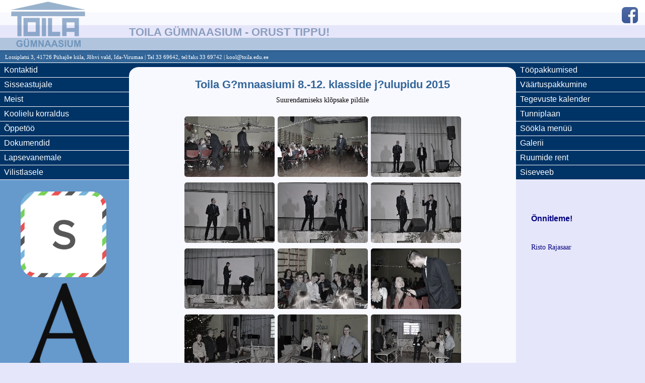

--- FILE ---
content_type: text/html; charset=ISO-8859-15
request_url: https://toila.edu.ee/?valdkond=galerii&sisu=g_joulupidu2_p_2015
body_size: 9482
content:
<!DOCTYPE html>
<html prefix="og: http://ogp.me/ns#">
<head>
<meta name='viewport' content='width=device-width, initial-scale=1.0, maximum-scale=1.0' />
<meta http-equiv="Content-Type" content="text/html; charset=iso-8859-15" />

<title>Toila G&uuml;mnaasium</title>
<link rel="apple-touch-icon" sizes="180x180" href="apple-touch-icon.png">
<link rel="icon" type="image/png" sizes="32x32" href="favicon-32x32.png">
<link rel="icon" type="image/png" sizes="16x16" href="favicon-16x16.png">
<link rel="manifest" href="site.webmanifest">
<link rel="mask-icon" href="safari-pinned-tab.svg" color="#5bbad5">
<meta name="msapplication-TileColor" content="#2d89ef">
<meta name="theme-color" content="#ffffff">
<meta property="og:url" content="https://toila.edu.ee/?valdkond=galerii&sisu=g_joulupidu2_p_2015" /><meta property="og:type" content="article" /><meta property="og:title" content="Toila G&uuml;mnaasium" /><meta property="og:description" content="Toila G&uuml;mnaasium" /><meta property="og:image" content="https://toila.edu.ee/kool.jpg" /><meta http-equiv="Content-Base" content="https://toila.edu.ee/">
<meta http-equiv="Content-language" content="et_EE">
<meta name="robots" content="index,follow">
<meta name="Author" content="Avar Pentel">
<link rel="author" href="http://www.tlu.ee/~pentel/">
<meta name="Keywords" content="Toila G&uuml;mnaasium">
<meta name="Description" content="Toila G&uuml;mnaasium">
<link rel="home" href="https://toila.edu.ee/">
<link rel="stylesheet" type="text/css" href="index.css?003"/>
<script src="index_Script.js?524353"></script>
</head>
<body>
<div id="tpmenyy"></div>
<div id="ttmenyy"></div>
<div id="logo">
<a href="https://toila.edu.ee/?321" style="border:none"><img src="koolilogo_madalam.svg" align="left" border="0"></a>
<h1>Toila G&uuml;mnaasium<span> - orust tippu!</span></h1></div>
<div id="addr1" class="addr">Lossiplatsi 3, 41726 P&uuml;haj&otilde;e k&uuml;la, J&otilde;hvi vald, Ida-Virumaa | Tel 33 69642, tel/faks 33 69742 | kool@toila.edu.ee</div>
<div id="main">

<div id="pmenyy" class="nav">
<ul>
<li><a href="?valdkond=kontaktid">Kontaktid</a><ul>
<li><a href="?valdkond=kontaktid&sisu=kontakt">kontaktandmed</a></li>
<li><a href="?valdkond=kontaktid&sisu=opetajate_andmed">&otilde;petajad</a></li>
<li><a href="?valdkond=kontaktid&sisu=hoolekogu_liikmed">hoolekogu</a></li>
<li><a href="?valdkond=med">meditsiiniteenus</a></li>
<li><a href="?valdkond=kontaktid&sisu=6ov">&Otilde;E (&Otilde;pilasesindus)</a></li>
</ul></li><li><a href="?valdkond=vastuv6tt">Sisseastujale</a><ul>
<!--<li><a href="?valdkond=vastuv6tt&sisu=1_klass">1. klassi vastuvõtu ajakava</a></li>
<li><a href="?valdkond=vastuv6tt&sisu=ajakava">vastuvõtt gümnaasiumisse</a></li>-->
<li><a href="https://piksel.ee/arno/toila/koolid/?" target="arno">e-taotlus ARNOS</a></li>
<li><a href="?valdkond=dokumendid&sisu=tg_vastuv6tu_kord">vastuvõtu tingimused ja kord</a></li>
</ul>

</li><li><a href="?valdkond=meist">Meist</a><ul>
<li><a href="?valdkond=meist&sisu=tutvustus">tutvustus</a></li>
<li><a href="?valdkond=meist&sisu=6pilased">&otilde;pilased</a></li>
<li><a href="?valdkond=saavutused">&otilde;pilaste saavutused</a></li>
<li><a href="?valdkond=meedia">meie meedias</a></li>
<li><a href="?valdkond=meist&sisu=Toila_kooli_laul">kooli laul</a></li>
<li><a href="?valdkond=meist&sisu=ajaloost">ajalugu</a></li>

</ul></li><li><a href="?valdkond=korraldus">Koolielu korraldus</a><ul>
<li><a href="?valdkond=korraldus&sisu=koolielu_korraldus">koolielu üldine korraldus</a></li>
<li><a href="?valdkond=korraldus&sisu=ringid">huviringid</a></li>
<li><a href="?valdkond=korraldus&sisu=vaheajad">vaheajad</a></li>
<li><a href="?valdkond=koolibuss">koolibussi ajad</a></li>
<li><a href="?valdkond=voileib">söökla menüü</a></li>
<li><a href="dokumendid/tg_pikapaevaryhma_korralduse_alused.pdf" target="uus">pikapäevarühma töökorralduse alused</a></li>
<li><a href="?valdkond=korraldus&sisu=6ppen6ukogu">õppenõukogu</a></li>
</ul>

</li><li><a href="?valdkond=oppetoo">&Otilde;ppet&ouml;&ouml;</a><ul>
<li><a href="?valdkond=oppetoo&sisu=tplaan">tunniplaan</a></li>
<li><a href="?valdkond=oppetoo&sisu=konsultatsiooniajad">konsultatsioonide ajad</a></li>
<li><a href="?valdkond=oppetoo&sisu=vabad_valikained">vabad valikained</a></li>
<li><a href="?valdkond=oppetoo&sisu=kokkuv_hind">kokkuv&otilde;ttev hindamine</a></li>
<li><a href="?valdkond=dokumendid&sisu=uurimistood">uurimis- ja loovt&ouml;&ouml;</a></li>
<li><a href="?valdkond=oppetoo&sisu=k2itumine">k&auml;itumise ja hoolsuse hindamine</a></li>
<li><a href="?valdkond=oppetoo&sisu=kohustuslik_kirjandus">kohustusliku ja soovitusliku kirjanduse loetelu</a></li>
</ul></li><li><a href="?valdkond=dokumendid">Dokumendid</a><ul>
<!--<li><a href="https://www.riigiteataja.ee/akt/407022013041" target="pm">Toila Gümnaasiumi põhimäärus</a></li>
<li><a href="?valdkond=dokumendid&sisu=hokj">Hea õpetaja konkursi juhend</a></li>-->
<li><a href="dokumendid/tg_p6himaarus.pdf" target="uus">Toila Gümnaasiumi põhimäärus</a></li>
<li><a href="dokumendid/toila_gumnaasiumi_arengukava_2021-2026.pdf" target="uus">TG arengukava</a></li>
<li><a href="dokumendid/toila_gumnaasiumi_arengukava_2021-2026_lisa_tegevuskava.pdf" target="uus">TG arengukava tegevuskava</a></li>
<li><a href="dokumendid/Toila_Gumnaasiumi_kodukord_2025.pdf" target="uus">TG kodukord</a></li>
<li><a href="dokumendid/TG_opilaste_kaitumise_hea_tava.pdf" target="uus">TG Käitumise hea tava</a></li>
<!--<li><a href="pdf.php?teema=dokumendid&alateema=meetmed_nakkushaiguste_leviku_tokestamiseks" target="uus">Meetmed nakkushaiguste leviku tõkestamiseks</a></li>
<li><a href="dokumendid/oppetoo_korraldus_distantsoppe_ajal.pdf" target="uus">Õppetöö korraldus distantsõppe ajal</a></li>-->
<!--<li><a href="?valdkond=dokumendid&sisu=6ppekava">Kooli õppekava</a></li>-->
<li><a href="dokumendid/TG_6ppekava_21.08.2024.pdf?u" target="ok">Kooli õppekava</a></li>
<!--<li><a href="?valdkond=dokumendid&sisu=tg_vastuv6tu_kord">Toila Gümnaasiumisse vastuvõtt</a></li>-->
<li><a href="oppetoo/valikkursuste_valimise_kord.pdf" target="uus">Valikkursuste valimise kord</a></li>
<li><a href="dokumendid/toila_gymnaasiumi_koolil6pueksami_eristuskiri.pdf" target="uus">Gümnaasiumi koolieksam</a></li>
<li><a href="dokumendid/hindamisjuhend.pdf?25" target="uus">Hindamisjuhend</a></li>
<li><a href="?valdkond=dokumendid&sisu=uurimistood">Uurimis- ja loovtööd</a></li>
<li><a href="dokumendid/tg_6pilaste_tunnustamise_kord_kinnitatud_30.08.2017.pdf" target="uus">Õpilaste tunnustamine</a></li>
<li><a href="dokumendid/tg_yrituste_kord.pdf">TG klassi ja kooliväliste õpilasürituste korraldamine</a></li>
<li><a href="dokumendid/tg_arenguvestluste_labiviimise_kord.pdf" target="uus">Arenguvestluste läbiviimine</a></li>
<!--<li><a href="?valdkond=andmekaitse">Isikuandmete töötlemime</a></li>-->
<!--<li><a href="dokumendid/ppr_avaldus.doc" target="ppr">Pikapävarühma avaldus</a></li>-->
<!--<li><a href="?valdkond=dokumendid&sisu=toojuhendid">Tööjuhendid</a></li>-->
</ul></li><li><a href="?valdkond=lapsevanemale">Lapsevanemale</a><ul>
<li><a href="?valdkond=dokumendid&sisu=tg_vastuv6tu_kord">Toila G&uuml;mnaasiumisse vastuv&otilde;tu kord</a></li>
<li><a href="?valdkond=lapsevanemale&sisu=6pilaspilet">&Otilde;pilaspileti taotlemine</a></li>
<li><a href="lapsevanemale/taotlus_oppetoost_puudumiseks.doc" title="Taotluse blankett allalaadimiseks" target="uues_aknas">Taotlus &otilde;ppet&ouml;&ouml;st puudumiseks</a></li>
<li><a href="lapsevanemale/1_klassi_meelespea.pdf" target="uusp">1. klassi &otilde;ppevahendid</a></li>
<li><a href="lapsevanemale/12_n6uannet.pdf" target="uus">12 n&otilde;uannet, kuidas last kooliks ette valmistada</a></li>
<li><a href="lapsevanemale/Interneti-turvalisus-lastevanematele-2024.pdf" target="uus">Interneti turvalisusest</a></li>
</ul></li><li><a href="?valdkond=vilistlasele">Vilistlasele</a>
<!--<h2>Hetki koolielust ja ÃŒritustest</h2>-->
<ul>
<!--
<li><a href="?valdkond=galerii&sisu=gen_gal&kuva=1&pkiri=Vilistlaste%20%F5htu%20pildid&gaasta=2022_2023&gid=547">Vilistlaste &otilde;htu pildid</a></li>
<li><a href="?valdkond=galerii&sisu=gen_gal&kuva=1&pkiri=Toila%20G%FCmnaasiumi%2065.%20aastap%E4eva%20kontsert&gaasta=2022_2023&gid=546">Vilistlaste &otilde;htu videod</a></li>
-->
<!--
<li><a href="?valdkond=galerii&go=vanemad">Galerii 2014-2017</a></li>
<li><a href="?valdkond=galerii&sisu=galerii_arhiiv">Galerii 2003-2014</a></li>
-->
<!--</ul>
<h2>Toila G&uuml;mnaasiumi l&otilde;petajad l&auml;bi aegade</h2>
<ul>-->
<li><a href="?valdkond=inimesed&sisu=l6petajad">Toila G&uuml;mnaasiumi l&otilde;petajate pildid 1961 - 2025</a></li>
<li><a href="?valdkond=inimesed&sisu=lopetajad">Toila G&uuml;mnaasiumi vilistlased</a></li>
<li><a href="?valdkond=inimesed&sisu=p6hikooli_l6petajad">P&otilde;hikooli l&otilde;petajad</a></li>
<li><a href="?valdkond=inimesed&sisu=medal">Medaliga l&otilde;petanud</a></li>
</ul>

</li></ul>
<div id="rek1"></div>
</div>

<div id="tmenyy" class="nav">
<ul>
<!--<li><a href="?valdkond=teated" title="teated">Teated</a></li>-->
<li><a href="?valdkond=tt&sisu=tt">T&ouml;&ouml;pakkumised</a></li><li><a href="?valdkond=tt&&sisu=vp">V&auml;&auml;rtuspakkumine</a></li><li><a href="?valdkond=yritused">Tegevuste kalender</a><!--
<ul style="display:none"><li id="yritused"><center><iframe src="yritused/ifrkalender.php" width="180" height="150" style="margin-left:10px;border:none;overflow:hidden" border="0" scroll="no" scrollbars="0"></iframe></center></li></ul>-->
</li>
<li><a href="?valdkond=oppetoo&sisu=tplaan">Tunniplaan</a></li>
<li><a href="?valdkond=voileib">S&ouml;&ouml;kla men&uuml;&uuml;</a></li>
<li><a href="?valdkond=galerii">Galerii</a></li>
<li><a href="?valdkond=ruumide_rent">Ruumide rent</a></li>
<li><a href="opetajatele/?xyz">Siseveeb</a></li>
</ul>



<br/><div id="onne"><h3>&Otilde;nnitleme!</h3><br/><span title='20. jaanuar'>Risto Rajasaar</span><br/><br/><br/><br/></div></div>

<div id="sisu">

<meta http-equiv="Content-Type" content="text/html; charset=iso-8859-15" />

<span id="sisudiv"></span>
<center><script>
document.body.onkeydown=function(e){
 if(klahv(e)==39){
 
  // jargmine
   pldjrknr=(pldjrknr+1<jspildid.length)?pldjrknr+1:0;
   document.getElementById('paken').style.visibility='hidden';
   //this.style.visibility='hidden';
   ava1('pilt.php?k='+jskat+'&foto='+jspildid[pldjrknr].toLowerCase()+'&tavaline=1',pldjrknr);
  
 }else if(klahv(e)==37){
  // eelmine
   pldjrknr=(pldjrknr>0)?pldjrknr-1:jspildid.length-1;
   //this.style.visibility='hidden';
   document.getElementById('paken').style.visibility='hidden';
   ava1('pilt.php?k='+jskat+'&foto='+jspildid[pldjrknr].toLowerCase()+'&tavaline=1',pldjrknr);
 }else if(klahv(e)==27){
 document.getElementById('paken').style.visibility='hidden';
  document.getElementById('gp').style.visibility='hidden';
 }
}
</script>
<style>#sisu img{margin:3px;border-radius:5px}</style>
<center>

<script>
function ava(i){
window.open(i,'','width=800,height=550');

}
</script>
<center><h2> Toila G?mnaasiumi 8.-12. klasside j?ulupidu 2015 </h2><script>var jspildid=["DSC_0067 [1024x768]","DSC_0068 [1024x768]","DSC_0070 [1024x768]","DSC_0071 [1024x768]","DSC_0072 [1024x768]","DSC_0073 [1024x768]","DSC_0074 [1024x768]","DSC_0076 [1024x768]","DSC_0077 [1024x768]","DSC_0078 [1024x768]","DSC_0079 [1024x768]","DSC_0081 [1024x768]","DSC_0082 [1024x768]","DSC_0083 [1024x768]","DSC_0084 [1024x768]","DSC_0085 [1024x768]","DSC_0086 [1024x768]","DSC_0087 [1024x768]","DSC_0088 [1024x768]","DSC_0090 [1024x768]","DSC_0091 [1024x768]","DSC_0092 [1024x768]","DSC_0096 [1024x768]","DSC_0097 [1024x768]","DSC_0098 [1024x768]","DSC_0099 [1024x768]","DSC_0100 [1024x768]","DSC_0101 [1024x768]","DSC_0102 [1024x768]","DSC_0103 [1024x768]","DSC_0104 [1024x768]","DSC_0105 [1024x768]","DSC_0107 [1024x768]","DSC_0110 [1024x768]","DSC_0111 [1024x768]","DSC_0112 [1024x768]","DSC_0113 [1024x768]","DSC_0115 [1024x768]","DSC_0116 [1024x768]","DSC_0119 [1024x768]","DSC_0120 [1024x768]","DSC_0122 [1024x768]","DSC_0123 [1024x768]","DSC_0124 [1024x768]","DSC_0125 [1024x768]","DSC_0126 [1024x768]","DSC_0128 [1024x768]","DSC_0129 [1024x768]","DSC_0131 [1024x768]","DSC_0132 [1024x768]","DSC_0133 [1024x768]","DSC_0135 [1024x768]","DSC_0137 [1024x768]","DSC_0138 [1024x768]","DSC_0142 [1024x768]","DSC_0143 [1024x768]","DSC_0146 [1024x768]","DSC_0147 [1024x768]","DSC_0148 [1024x768]","DSC_0149 [1024x768]","DSC_0150 [1024x768]","DSC_0151 [1024x768]","DSC_0152 [1024x768]","DSC_0153 [1024x768]","DSC_0154 [1024x768]","DSC_0155 [1024x768]","DSC_0156 [1024x768]","DSC_0158 [1024x768]","DSC_0160 [1024x768]","DSC_0161 [1024x768]","DSC_0162 [1024x768]","DSC_0163 [1024x768]","DSC_0176 [1024x768]","DSC_0182 [1024x768]","DSC_0183 [1024x768]","DSC_0184 [1024x768]","DSC_0185 [1024x768]","DSC_0186 [1024x768]","DSC_0187 [1024x768]","DSC_0189 [1024x768]","DSC_0191 [1024x768]","DSC_0192 [1024x768]","DSC_0193 [1024x768]","DSC_0195 [1024x768]","DSC_0196 [1024x768]","DSC_0197 [1024x768]","DSC_0198 [1024x768]","DSC_0199 [1024x768]","DSC_0200 [1024x768]","DSC_0201 [1024x768]","DSC_0202 [1024x768]","DSC_0203 [1024x768]","DSC_0204 [1024x768]","DSC_0205 [1024x768]","DSC_0206 [1024x768]","DSC_0207 [1024x768]","DSC_0208 [1024x768]","DSC_0209 [1024x768]","DSC_0210 [1024x768]","DSC_0211 [1024x768]","DSC_0212 [1024x768]","DSC_0213 [1024x768]","DSC_0214 [1024x768]","DSC_0215 [1024x768]","DSC_0217 [1024x768]","DSC_0218 [1024x768]","DSC_0219 [1024x768]","DSC_0220 [1024x768]","DSC_0221 [1024x768]","DSC_0222 [1024x768]","DSC_0224 [1024x768]","DSC_0225 [1024x768]","DSC_0226 [1024x768]","DSC_0227 [1024x768]","DSC_0228 [1024x768]","DSC_0229 [1024x768]","DSC_0230 [1024x768]","DSC_0231 [1024x768]","DSC_0232 [1024x768]","DSC_0233 [1024x768]","DSC_0234 [1024x768]","DSC_0235 [1024x768]","DSC_0236 [1024x768]","DSC_0237 [1024x768]","DSC_0239 [1024x768]","DSC_0240 [1024x768]","DSC_0242 [1024x768]","DSC_0243 [1024x768]","DSC_0244 [1024x768]","DSC_0245 [1024x768]","DSC_0246 [1024x768]","DSC_0247 [1024x768]","DSC_0248 [1024x768]","DSC_0249 [1024x768]","DSC_0250 [1024x768]","DSC_0251 [1024x768]","DSC_0253 [1024x768]","DSC_0254 [1024x768]","DSC_0255 [1024x768]","DSC_0256 [1024x768]","DSC_0257 [1024x768]","DSC_0258 [1024x768]","DSC_0259 [1024x768]","DSC_0260 [1024x768]","DSC_0261 [1024x768]","DSC_0262 [1024x768]","DSC_0263 [1024x768]","DSC_0265 [1024x768]","DSC_0266 [1024x768]","DSC_0267 [1024x768]","DSC_0268 [1024x768]","DSC_0271 [1024x768]","DSC_0273 [1024x768]","DSC_0275 [1024x768]","DSC_0276 [1024x768]","DSC_0277 [1024x768]","DSC_0278 [1024x768]","DSC_0279 [1024x768]","DSC_0280 [1024x768]","DSC_0281 [1024x768]","DSC_0282 [1024x768]","DSC_0283 [1024x768]","DSC_0284 [1024x768]","DSC_0285 [1024x768]","DSC_0286 [1024x768]","DSC_0287 [1024x768]","DSC_0288 [1024x768]","DSC_0289 [1024x768]","DSC_0290 [1024x768]","DSC_0291 [1024x768]","DSC_0292 [1024x768]","DSC_0293 [1024x768]","DSC_0294 [1024x768]","DSC_0295 [1024x768]","DSC_0296 [1024x768]","DSC_0297 [1024x768]","DSC_0298 [1024x768]","DSC_0299 [1024x768]","DSC_0301 [1024x768]","DSC_0302 [1024x768]","DSC_0303 [1024x768]","DSC_0304 [1024x768]","DSC_0305 [1024x768]","DSC_0306 [1024x768]","DSC_0307 [1024x768]","DSC_0308 [1024x768]","DSC_0309 [1024x768]","DSC_0310 [1024x768]","DSC_0312 [1024x768]","DSC_0313 [1024x768]","DSC_0314 [1024x768]","DSC_0315 [1024x768]","DSC_0316 [1024x768]","DSC_0317 [1024x768]","DSC_0319 [1024x768]","DSC_0320 [1024x768]"]; var jskat="kool/pildid_2015_2016/G+joulupidu+2"; var pldjrknr=0;</script>Suurendamiseks kl&otilde;psake pildile</center><br><input id="pildim" type="hidden" value="DSC_0067 [1024x768],DSC_0068 [1024x768],DSC_0070 [1024x768],DSC_0071 [1024x768],DSC_0072 [1024x768],DSC_0073 [1024x768],DSC_0074 [1024x768],DSC_0076 [1024x768],DSC_0077 [1024x768],DSC_0078 [1024x768],DSC_0079 [1024x768],DSC_0081 [1024x768],DSC_0082 [1024x768],DSC_0083 [1024x768],DSC_0084 [1024x768],DSC_0085 [1024x768],DSC_0086 [1024x768],DSC_0087 [1024x768],DSC_0088 [1024x768],DSC_0090 [1024x768],DSC_0091 [1024x768],DSC_0092 [1024x768],DSC_0096 [1024x768],DSC_0097 [1024x768],DSC_0098 [1024x768],DSC_0099 [1024x768],DSC_0100 [1024x768],DSC_0101 [1024x768],DSC_0102 [1024x768],DSC_0103 [1024x768],DSC_0104 [1024x768],DSC_0105 [1024x768],DSC_0107 [1024x768],DSC_0110 [1024x768],DSC_0111 [1024x768],DSC_0112 [1024x768],DSC_0113 [1024x768],DSC_0115 [1024x768],DSC_0116 [1024x768],DSC_0119 [1024x768],DSC_0120 [1024x768],DSC_0122 [1024x768],DSC_0123 [1024x768],DSC_0124 [1024x768],DSC_0125 [1024x768],DSC_0126 [1024x768],DSC_0128 [1024x768],DSC_0129 [1024x768],DSC_0131 [1024x768],DSC_0132 [1024x768],DSC_0133 [1024x768],DSC_0135 [1024x768],DSC_0137 [1024x768],DSC_0138 [1024x768],DSC_0142 [1024x768],DSC_0143 [1024x768],DSC_0146 [1024x768],DSC_0147 [1024x768],DSC_0148 [1024x768],DSC_0149 [1024x768],DSC_0150 [1024x768],DSC_0151 [1024x768],DSC_0152 [1024x768],DSC_0153 [1024x768],DSC_0154 [1024x768],DSC_0155 [1024x768],DSC_0156 [1024x768],DSC_0158 [1024x768],DSC_0160 [1024x768],DSC_0161 [1024x768],DSC_0162 [1024x768],DSC_0163 [1024x768],DSC_0176 [1024x768],DSC_0182 [1024x768],DSC_0183 [1024x768],DSC_0184 [1024x768],DSC_0185 [1024x768],DSC_0186 [1024x768],DSC_0187 [1024x768],DSC_0189 [1024x768],DSC_0191 [1024x768],DSC_0192 [1024x768],DSC_0193 [1024x768],DSC_0195 [1024x768],DSC_0196 [1024x768],DSC_0197 [1024x768],DSC_0198 [1024x768],DSC_0199 [1024x768],DSC_0200 [1024x768],DSC_0201 [1024x768],DSC_0202 [1024x768],DSC_0203 [1024x768],DSC_0204 [1024x768],DSC_0205 [1024x768],DSC_0206 [1024x768],DSC_0207 [1024x768],DSC_0208 [1024x768],DSC_0209 [1024x768],DSC_0210 [1024x768],DSC_0211 [1024x768],DSC_0212 [1024x768],DSC_0213 [1024x768],DSC_0214 [1024x768],DSC_0215 [1024x768],DSC_0217 [1024x768],DSC_0218 [1024x768],DSC_0219 [1024x768],DSC_0220 [1024x768],DSC_0221 [1024x768],DSC_0222 [1024x768],DSC_0224 [1024x768],DSC_0225 [1024x768],DSC_0226 [1024x768],DSC_0227 [1024x768],DSC_0228 [1024x768],DSC_0229 [1024x768],DSC_0230 [1024x768],DSC_0231 [1024x768],DSC_0232 [1024x768],DSC_0233 [1024x768],DSC_0234 [1024x768],DSC_0235 [1024x768],DSC_0236 [1024x768],DSC_0237 [1024x768],DSC_0239 [1024x768],DSC_0240 [1024x768],DSC_0242 [1024x768],DSC_0243 [1024x768],DSC_0244 [1024x768],DSC_0245 [1024x768],DSC_0246 [1024x768],DSC_0247 [1024x768],DSC_0248 [1024x768],DSC_0249 [1024x768],DSC_0250 [1024x768],DSC_0251 [1024x768],DSC_0253 [1024x768],DSC_0254 [1024x768],DSC_0255 [1024x768],DSC_0256 [1024x768],DSC_0257 [1024x768],DSC_0258 [1024x768],DSC_0259 [1024x768],DSC_0260 [1024x768],DSC_0261 [1024x768],DSC_0262 [1024x768],DSC_0263 [1024x768],DSC_0265 [1024x768],DSC_0266 [1024x768],DSC_0267 [1024x768],DSC_0268 [1024x768],DSC_0271 [1024x768],DSC_0273 [1024x768],DSC_0275 [1024x768],DSC_0276 [1024x768],DSC_0277 [1024x768],DSC_0278 [1024x768],DSC_0279 [1024x768],DSC_0280 [1024x768],DSC_0281 [1024x768],DSC_0282 [1024x768],DSC_0283 [1024x768],DSC_0284 [1024x768],DSC_0285 [1024x768],DSC_0286 [1024x768],DSC_0287 [1024x768],DSC_0288 [1024x768],DSC_0289 [1024x768],DSC_0290 [1024x768],DSC_0291 [1024x768],DSC_0292 [1024x768],DSC_0293 [1024x768],DSC_0294 [1024x768],DSC_0295 [1024x768],DSC_0296 [1024x768],DSC_0297 [1024x768],DSC_0298 [1024x768],DSC_0299 [1024x768],DSC_0301 [1024x768],DSC_0302 [1024x768],DSC_0303 [1024x768],DSC_0304 [1024x768],DSC_0305 [1024x768],DSC_0306 [1024x768],DSC_0307 [1024x768],DSC_0308 [1024x768],DSC_0309 [1024x768],DSC_0310 [1024x768],DSC_0312 [1024x768],DSC_0313 [1024x768],DSC_0314 [1024x768],DSC_0315 [1024x768],DSC_0316 [1024x768],DSC_0317 [1024x768],DSC_0319 [1024x768],DSC_0320 [1024x768]"><input id="kat" type="hidden" value="kool/pildid_2015_2016/G+joulupidu+2"><input id="jrk" type="hidden" value="0"><a href="kool/pildid_2015_2016/G+joulupidu+2/DSC_0067%20%5B1024x768%5D.jpg" target="uus" onclick="ava1('pilt.php?k=kool/pildid_2015_2016/G+joulupidu+2&foto=DSC_0067%20%5B1024x768%5D&tavaline=1',0,this);return false;"><img src="pilt.php?k=kool/pildid_2015_2016/G+joulupidu+2&foto=DSC_0067%20%5B1024x768%5D&uusk6rgus=120" alt="DSC_0067 [1024x768]"  title="DSC_0067 [1024x768]" border="0"></a><a href="kool/pildid_2015_2016/G+joulupidu+2/DSC_0068%20%5B1024x768%5D.jpg" target="uus" onclick="ava1('pilt.php?k=kool/pildid_2015_2016/G+joulupidu+2&foto=DSC_0068%20%5B1024x768%5D&tavaline=1',1,this);return false;"><img src="pilt.php?k=kool/pildid_2015_2016/G+joulupidu+2&foto=DSC_0068%20%5B1024x768%5D&uusk6rgus=120" alt="DSC_0068 [1024x768]"  title="DSC_0068 [1024x768]" border="0"></a><a href="kool/pildid_2015_2016/G+joulupidu+2/DSC_0070%20%5B1024x768%5D.jpg" target="uus" onclick="ava1('pilt.php?k=kool/pildid_2015_2016/G+joulupidu+2&foto=DSC_0070%20%5B1024x768%5D&tavaline=1',2,this);return false;"><img src="pilt.php?k=kool/pildid_2015_2016/G+joulupidu+2&foto=DSC_0070%20%5B1024x768%5D&uusk6rgus=120" alt="DSC_0070 [1024x768]"  title="DSC_0070 [1024x768]" border="0"></a><a href="kool/pildid_2015_2016/G+joulupidu+2/DSC_0071%20%5B1024x768%5D.jpg" target="uus" onclick="ava1('pilt.php?k=kool/pildid_2015_2016/G+joulupidu+2&foto=DSC_0071%20%5B1024x768%5D&tavaline=1',3,this);return false;"><img src="pilt.php?k=kool/pildid_2015_2016/G+joulupidu+2&foto=DSC_0071%20%5B1024x768%5D&uusk6rgus=120" alt="DSC_0071 [1024x768]"  title="DSC_0071 [1024x768]" border="0"></a><a href="kool/pildid_2015_2016/G+joulupidu+2/DSC_0072%20%5B1024x768%5D.jpg" target="uus" onclick="ava1('pilt.php?k=kool/pildid_2015_2016/G+joulupidu+2&foto=DSC_0072%20%5B1024x768%5D&tavaline=1',4,this);return false;"><img src="pilt.php?k=kool/pildid_2015_2016/G+joulupidu+2&foto=DSC_0072%20%5B1024x768%5D&uusk6rgus=120" alt="DSC_0072 [1024x768]"  title="DSC_0072 [1024x768]" border="0"></a><a href="kool/pildid_2015_2016/G+joulupidu+2/DSC_0073%20%5B1024x768%5D.jpg" target="uus" onclick="ava1('pilt.php?k=kool/pildid_2015_2016/G+joulupidu+2&foto=DSC_0073%20%5B1024x768%5D&tavaline=1',5,this);return false;"><img src="pilt.php?k=kool/pildid_2015_2016/G+joulupidu+2&foto=DSC_0073%20%5B1024x768%5D&uusk6rgus=120" alt="DSC_0073 [1024x768]"  title="DSC_0073 [1024x768]" border="0"></a><a href="kool/pildid_2015_2016/G+joulupidu+2/DSC_0074%20%5B1024x768%5D.jpg" target="uus" onclick="ava1('pilt.php?k=kool/pildid_2015_2016/G+joulupidu+2&foto=DSC_0074%20%5B1024x768%5D&tavaline=1',6,this);return false;"><img src="pilt.php?k=kool/pildid_2015_2016/G+joulupidu+2&foto=DSC_0074%20%5B1024x768%5D&uusk6rgus=120" alt="DSC_0074 [1024x768]"  title="DSC_0074 [1024x768]" border="0"></a><a href="kool/pildid_2015_2016/G+joulupidu+2/DSC_0076%20%5B1024x768%5D.jpg" target="uus" onclick="ava1('pilt.php?k=kool/pildid_2015_2016/G+joulupidu+2&foto=DSC_0076%20%5B1024x768%5D&tavaline=1',7,this);return false;"><img src="pilt.php?k=kool/pildid_2015_2016/G+joulupidu+2&foto=DSC_0076%20%5B1024x768%5D&uusk6rgus=120" alt="DSC_0076 [1024x768]"  title="DSC_0076 [1024x768]" border="0"></a><a href="kool/pildid_2015_2016/G+joulupidu+2/DSC_0077%20%5B1024x768%5D.jpg" target="uus" onclick="ava1('pilt.php?k=kool/pildid_2015_2016/G+joulupidu+2&foto=DSC_0077%20%5B1024x768%5D&tavaline=1',8,this);return false;"><img src="pilt.php?k=kool/pildid_2015_2016/G+joulupidu+2&foto=DSC_0077%20%5B1024x768%5D&uusk6rgus=120" alt="DSC_0077 [1024x768]"  title="DSC_0077 [1024x768]" border="0"></a><a href="kool/pildid_2015_2016/G+joulupidu+2/DSC_0078%20%5B1024x768%5D.jpg" target="uus" onclick="ava1('pilt.php?k=kool/pildid_2015_2016/G+joulupidu+2&foto=DSC_0078%20%5B1024x768%5D&tavaline=1',9,this);return false;"><img src="pilt.php?k=kool/pildid_2015_2016/G+joulupidu+2&foto=DSC_0078%20%5B1024x768%5D&uusk6rgus=120" alt="DSC_0078 [1024x768]"  title="DSC_0078 [1024x768]" border="0"></a><a href="kool/pildid_2015_2016/G+joulupidu+2/DSC_0079%20%5B1024x768%5D.jpg" target="uus" onclick="ava1('pilt.php?k=kool/pildid_2015_2016/G+joulupidu+2&foto=DSC_0079%20%5B1024x768%5D&tavaline=1',10,this);return false;"><img src="pilt.php?k=kool/pildid_2015_2016/G+joulupidu+2&foto=DSC_0079%20%5B1024x768%5D&uusk6rgus=120" alt="DSC_0079 [1024x768]"  title="DSC_0079 [1024x768]" border="0"></a><a href="kool/pildid_2015_2016/G+joulupidu+2/DSC_0081%20%5B1024x768%5D.jpg" target="uus" onclick="ava1('pilt.php?k=kool/pildid_2015_2016/G+joulupidu+2&foto=DSC_0081%20%5B1024x768%5D&tavaline=1',11,this);return false;"><img src="pilt.php?k=kool/pildid_2015_2016/G+joulupidu+2&foto=DSC_0081%20%5B1024x768%5D&uusk6rgus=120" alt="DSC_0081 [1024x768]"  title="DSC_0081 [1024x768]" border="0"></a><a href="kool/pildid_2015_2016/G+joulupidu+2/DSC_0082%20%5B1024x768%5D.jpg" target="uus" onclick="ava1('pilt.php?k=kool/pildid_2015_2016/G+joulupidu+2&foto=DSC_0082%20%5B1024x768%5D&tavaline=1',12,this);return false;"><img src="pilt.php?k=kool/pildid_2015_2016/G+joulupidu+2&foto=DSC_0082%20%5B1024x768%5D&uusk6rgus=120" alt="DSC_0082 [1024x768]"  title="DSC_0082 [1024x768]" border="0"></a><a href="kool/pildid_2015_2016/G+joulupidu+2/DSC_0083%20%5B1024x768%5D.jpg" target="uus" onclick="ava1('pilt.php?k=kool/pildid_2015_2016/G+joulupidu+2&foto=DSC_0083%20%5B1024x768%5D&tavaline=1',13,this);return false;"><img src="pilt.php?k=kool/pildid_2015_2016/G+joulupidu+2&foto=DSC_0083%20%5B1024x768%5D&uusk6rgus=120" alt="DSC_0083 [1024x768]"  title="DSC_0083 [1024x768]" border="0"></a><a href="kool/pildid_2015_2016/G+joulupidu+2/DSC_0084%20%5B1024x768%5D.jpg" target="uus" onclick="ava1('pilt.php?k=kool/pildid_2015_2016/G+joulupidu+2&foto=DSC_0084%20%5B1024x768%5D&tavaline=1',14,this);return false;"><img src="pilt.php?k=kool/pildid_2015_2016/G+joulupidu+2&foto=DSC_0084%20%5B1024x768%5D&uusk6rgus=120" alt="DSC_0084 [1024x768]"  title="DSC_0084 [1024x768]" border="0"></a><a href="kool/pildid_2015_2016/G+joulupidu+2/DSC_0085%20%5B1024x768%5D.jpg" target="uus" onclick="ava1('pilt.php?k=kool/pildid_2015_2016/G+joulupidu+2&foto=DSC_0085%20%5B1024x768%5D&tavaline=1',15,this);return false;"><img src="pilt.php?k=kool/pildid_2015_2016/G+joulupidu+2&foto=DSC_0085%20%5B1024x768%5D&uusk6rgus=120" alt="DSC_0085 [1024x768]"  title="DSC_0085 [1024x768]" border="0"></a><a href="kool/pildid_2015_2016/G+joulupidu+2/DSC_0086%20%5B1024x768%5D.jpg" target="uus" onclick="ava1('pilt.php?k=kool/pildid_2015_2016/G+joulupidu+2&foto=DSC_0086%20%5B1024x768%5D&tavaline=1',16,this);return false;"><img src="pilt.php?k=kool/pildid_2015_2016/G+joulupidu+2&foto=DSC_0086%20%5B1024x768%5D&uusk6rgus=120" alt="DSC_0086 [1024x768]"  title="DSC_0086 [1024x768]" border="0"></a><a href="kool/pildid_2015_2016/G+joulupidu+2/DSC_0087%20%5B1024x768%5D.jpg" target="uus" onclick="ava1('pilt.php?k=kool/pildid_2015_2016/G+joulupidu+2&foto=DSC_0087%20%5B1024x768%5D&tavaline=1',17,this);return false;"><img src="pilt.php?k=kool/pildid_2015_2016/G+joulupidu+2&foto=DSC_0087%20%5B1024x768%5D&uusk6rgus=120" alt="DSC_0087 [1024x768]"  title="DSC_0087 [1024x768]" border="0"></a><a href="kool/pildid_2015_2016/G+joulupidu+2/DSC_0088%20%5B1024x768%5D.jpg" target="uus" onclick="ava1('pilt.php?k=kool/pildid_2015_2016/G+joulupidu+2&foto=DSC_0088%20%5B1024x768%5D&tavaline=1',18,this);return false;"><img src="pilt.php?k=kool/pildid_2015_2016/G+joulupidu+2&foto=DSC_0088%20%5B1024x768%5D&uusk6rgus=120" alt="DSC_0088 [1024x768]"  title="DSC_0088 [1024x768]" border="0"></a><a href="kool/pildid_2015_2016/G+joulupidu+2/DSC_0090%20%5B1024x768%5D.jpg" target="uus" onclick="ava1('pilt.php?k=kool/pildid_2015_2016/G+joulupidu+2&foto=DSC_0090%20%5B1024x768%5D&tavaline=1',19,this);return false;"><img src="pilt.php?k=kool/pildid_2015_2016/G+joulupidu+2&foto=DSC_0090%20%5B1024x768%5D&uusk6rgus=120" alt="DSC_0090 [1024x768]"  title="DSC_0090 [1024x768]" border="0"></a><a href="kool/pildid_2015_2016/G+joulupidu+2/DSC_0091%20%5B1024x768%5D.jpg" target="uus" onclick="ava1('pilt.php?k=kool/pildid_2015_2016/G+joulupidu+2&foto=DSC_0091%20%5B1024x768%5D&tavaline=1',20,this);return false;"><img src="pilt.php?k=kool/pildid_2015_2016/G+joulupidu+2&foto=DSC_0091%20%5B1024x768%5D&uusk6rgus=120" alt="DSC_0091 [1024x768]"  title="DSC_0091 [1024x768]" border="0"></a><a href="kool/pildid_2015_2016/G+joulupidu+2/DSC_0092%20%5B1024x768%5D.jpg" target="uus" onclick="ava1('pilt.php?k=kool/pildid_2015_2016/G+joulupidu+2&foto=DSC_0092%20%5B1024x768%5D&tavaline=1',21,this);return false;"><img src="pilt.php?k=kool/pildid_2015_2016/G+joulupidu+2&foto=DSC_0092%20%5B1024x768%5D&uusk6rgus=120" alt="DSC_0092 [1024x768]"  title="DSC_0092 [1024x768]" border="0"></a><a href="kool/pildid_2015_2016/G+joulupidu+2/DSC_0096%20%5B1024x768%5D.jpg" target="uus" onclick="ava1('pilt.php?k=kool/pildid_2015_2016/G+joulupidu+2&foto=DSC_0096%20%5B1024x768%5D&tavaline=1',22,this);return false;"><img src="pilt.php?k=kool/pildid_2015_2016/G+joulupidu+2&foto=DSC_0096%20%5B1024x768%5D&uusk6rgus=120" alt="DSC_0096 [1024x768]"  title="DSC_0096 [1024x768]" border="0"></a><a href="kool/pildid_2015_2016/G+joulupidu+2/DSC_0097%20%5B1024x768%5D.jpg" target="uus" onclick="ava1('pilt.php?k=kool/pildid_2015_2016/G+joulupidu+2&foto=DSC_0097%20%5B1024x768%5D&tavaline=1',23,this);return false;"><img src="pilt.php?k=kool/pildid_2015_2016/G+joulupidu+2&foto=DSC_0097%20%5B1024x768%5D&uusk6rgus=120" alt="DSC_0097 [1024x768]"  title="DSC_0097 [1024x768]" border="0"></a><a href="kool/pildid_2015_2016/G+joulupidu+2/DSC_0098%20%5B1024x768%5D.jpg" target="uus" onclick="ava1('pilt.php?k=kool/pildid_2015_2016/G+joulupidu+2&foto=DSC_0098%20%5B1024x768%5D&tavaline=1',24,this);return false;"><img src="pilt.php?k=kool/pildid_2015_2016/G+joulupidu+2&foto=DSC_0098%20%5B1024x768%5D&uusk6rgus=120" alt="DSC_0098 [1024x768]"  title="DSC_0098 [1024x768]" border="0"></a><a href="kool/pildid_2015_2016/G+joulupidu+2/DSC_0099%20%5B1024x768%5D.jpg" target="uus" onclick="ava1('pilt.php?k=kool/pildid_2015_2016/G+joulupidu+2&foto=DSC_0099%20%5B1024x768%5D&tavaline=1',25,this);return false;"><img src="pilt.php?k=kool/pildid_2015_2016/G+joulupidu+2&foto=DSC_0099%20%5B1024x768%5D&uusk6rgus=120" alt="DSC_0099 [1024x768]"  title="DSC_0099 [1024x768]" border="0"></a><a href="kool/pildid_2015_2016/G+joulupidu+2/DSC_0100%20%5B1024x768%5D.jpg" target="uus" onclick="ava1('pilt.php?k=kool/pildid_2015_2016/G+joulupidu+2&foto=DSC_0100%20%5B1024x768%5D&tavaline=1',26,this);return false;"><img src="pilt.php?k=kool/pildid_2015_2016/G+joulupidu+2&foto=DSC_0100%20%5B1024x768%5D&uusk6rgus=120" alt="DSC_0100 [1024x768]"  title="DSC_0100 [1024x768]" border="0"></a><a href="kool/pildid_2015_2016/G+joulupidu+2/DSC_0101%20%5B1024x768%5D.jpg" target="uus" onclick="ava1('pilt.php?k=kool/pildid_2015_2016/G+joulupidu+2&foto=DSC_0101%20%5B1024x768%5D&tavaline=1',27,this);return false;"><img src="pilt.php?k=kool/pildid_2015_2016/G+joulupidu+2&foto=DSC_0101%20%5B1024x768%5D&uusk6rgus=120" alt="DSC_0101 [1024x768]"  title="DSC_0101 [1024x768]" border="0"></a><a href="kool/pildid_2015_2016/G+joulupidu+2/DSC_0102%20%5B1024x768%5D.jpg" target="uus" onclick="ava1('pilt.php?k=kool/pildid_2015_2016/G+joulupidu+2&foto=DSC_0102%20%5B1024x768%5D&tavaline=1',28,this);return false;"><img src="pilt.php?k=kool/pildid_2015_2016/G+joulupidu+2&foto=DSC_0102%20%5B1024x768%5D&uusk6rgus=120" alt="DSC_0102 [1024x768]"  title="DSC_0102 [1024x768]" border="0"></a><a href="kool/pildid_2015_2016/G+joulupidu+2/DSC_0103%20%5B1024x768%5D.jpg" target="uus" onclick="ava1('pilt.php?k=kool/pildid_2015_2016/G+joulupidu+2&foto=DSC_0103%20%5B1024x768%5D&tavaline=1',29,this);return false;"><img src="pilt.php?k=kool/pildid_2015_2016/G+joulupidu+2&foto=DSC_0103%20%5B1024x768%5D&uusk6rgus=120" alt="DSC_0103 [1024x768]"  title="DSC_0103 [1024x768]" border="0"></a><a href="kool/pildid_2015_2016/G+joulupidu+2/DSC_0104%20%5B1024x768%5D.jpg" target="uus" onclick="ava1('pilt.php?k=kool/pildid_2015_2016/G+joulupidu+2&foto=DSC_0104%20%5B1024x768%5D&tavaline=1',30,this);return false;"><img src="pilt.php?k=kool/pildid_2015_2016/G+joulupidu+2&foto=DSC_0104%20%5B1024x768%5D&uusk6rgus=120" alt="DSC_0104 [1024x768]"  title="DSC_0104 [1024x768]" border="0"></a><a href="kool/pildid_2015_2016/G+joulupidu+2/DSC_0105%20%5B1024x768%5D.jpg" target="uus" onclick="ava1('pilt.php?k=kool/pildid_2015_2016/G+joulupidu+2&foto=DSC_0105%20%5B1024x768%5D&tavaline=1',31,this);return false;"><img src="pilt.php?k=kool/pildid_2015_2016/G+joulupidu+2&foto=DSC_0105%20%5B1024x768%5D&uusk6rgus=120" alt="DSC_0105 [1024x768]"  title="DSC_0105 [1024x768]" border="0"></a><a href="kool/pildid_2015_2016/G+joulupidu+2/DSC_0107%20%5B1024x768%5D.jpg" target="uus" onclick="ava1('pilt.php?k=kool/pildid_2015_2016/G+joulupidu+2&foto=DSC_0107%20%5B1024x768%5D&tavaline=1',32,this);return false;"><img src="pilt.php?k=kool/pildid_2015_2016/G+joulupidu+2&foto=DSC_0107%20%5B1024x768%5D&uusk6rgus=120" alt="DSC_0107 [1024x768]"  title="DSC_0107 [1024x768]" border="0"></a><a href="kool/pildid_2015_2016/G+joulupidu+2/DSC_0110%20%5B1024x768%5D.jpg" target="uus" onclick="ava1('pilt.php?k=kool/pildid_2015_2016/G+joulupidu+2&foto=DSC_0110%20%5B1024x768%5D&tavaline=1',33,this);return false;"><img src="pilt.php?k=kool/pildid_2015_2016/G+joulupidu+2&foto=DSC_0110%20%5B1024x768%5D&uusk6rgus=120" alt="DSC_0110 [1024x768]"  title="DSC_0110 [1024x768]" border="0"></a><a href="kool/pildid_2015_2016/G+joulupidu+2/DSC_0111%20%5B1024x768%5D.jpg" target="uus" onclick="ava1('pilt.php?k=kool/pildid_2015_2016/G+joulupidu+2&foto=DSC_0111%20%5B1024x768%5D&tavaline=1',34,this);return false;"><img src="pilt.php?k=kool/pildid_2015_2016/G+joulupidu+2&foto=DSC_0111%20%5B1024x768%5D&uusk6rgus=120" alt="DSC_0111 [1024x768]"  title="DSC_0111 [1024x768]" border="0"></a><a href="kool/pildid_2015_2016/G+joulupidu+2/DSC_0112%20%5B1024x768%5D.jpg" target="uus" onclick="ava1('pilt.php?k=kool/pildid_2015_2016/G+joulupidu+2&foto=DSC_0112%20%5B1024x768%5D&tavaline=1',35,this);return false;"><img src="pilt.php?k=kool/pildid_2015_2016/G+joulupidu+2&foto=DSC_0112%20%5B1024x768%5D&uusk6rgus=120" alt="DSC_0112 [1024x768]"  title="DSC_0112 [1024x768]" border="0"></a><a href="kool/pildid_2015_2016/G+joulupidu+2/DSC_0113%20%5B1024x768%5D.jpg" target="uus" onclick="ava1('pilt.php?k=kool/pildid_2015_2016/G+joulupidu+2&foto=DSC_0113%20%5B1024x768%5D&tavaline=1',36,this);return false;"><img src="pilt.php?k=kool/pildid_2015_2016/G+joulupidu+2&foto=DSC_0113%20%5B1024x768%5D&uusk6rgus=120" alt="DSC_0113 [1024x768]"  title="DSC_0113 [1024x768]" border="0"></a><a href="kool/pildid_2015_2016/G+joulupidu+2/DSC_0115%20%5B1024x768%5D.jpg" target="uus" onclick="ava1('pilt.php?k=kool/pildid_2015_2016/G+joulupidu+2&foto=DSC_0115%20%5B1024x768%5D&tavaline=1',37,this);return false;"><img src="pilt.php?k=kool/pildid_2015_2016/G+joulupidu+2&foto=DSC_0115%20%5B1024x768%5D&uusk6rgus=120" alt="DSC_0115 [1024x768]"  title="DSC_0115 [1024x768]" border="0"></a><a href="kool/pildid_2015_2016/G+joulupidu+2/DSC_0116%20%5B1024x768%5D.jpg" target="uus" onclick="ava1('pilt.php?k=kool/pildid_2015_2016/G+joulupidu+2&foto=DSC_0116%20%5B1024x768%5D&tavaline=1',38,this);return false;"><img src="pilt.php?k=kool/pildid_2015_2016/G+joulupidu+2&foto=DSC_0116%20%5B1024x768%5D&uusk6rgus=120" alt="DSC_0116 [1024x768]"  title="DSC_0116 [1024x768]" border="0"></a><a href="kool/pildid_2015_2016/G+joulupidu+2/DSC_0119%20%5B1024x768%5D.jpg" target="uus" onclick="ava1('pilt.php?k=kool/pildid_2015_2016/G+joulupidu+2&foto=DSC_0119%20%5B1024x768%5D&tavaline=1',39,this);return false;"><img src="pilt.php?k=kool/pildid_2015_2016/G+joulupidu+2&foto=DSC_0119%20%5B1024x768%5D&uusk6rgus=120" alt="DSC_0119 [1024x768]"  title="DSC_0119 [1024x768]" border="0"></a><a href="kool/pildid_2015_2016/G+joulupidu+2/DSC_0120%20%5B1024x768%5D.jpg" target="uus" onclick="ava1('pilt.php?k=kool/pildid_2015_2016/G+joulupidu+2&foto=DSC_0120%20%5B1024x768%5D&tavaline=1',40,this);return false;"><img src="pilt.php?k=kool/pildid_2015_2016/G+joulupidu+2&foto=DSC_0120%20%5B1024x768%5D&uusk6rgus=120" alt="DSC_0120 [1024x768]"  title="DSC_0120 [1024x768]" border="0"></a><a href="kool/pildid_2015_2016/G+joulupidu+2/DSC_0122%20%5B1024x768%5D.jpg" target="uus" onclick="ava1('pilt.php?k=kool/pildid_2015_2016/G+joulupidu+2&foto=DSC_0122%20%5B1024x768%5D&tavaline=1',41,this);return false;"><img src="pilt.php?k=kool/pildid_2015_2016/G+joulupidu+2&foto=DSC_0122%20%5B1024x768%5D&uusk6rgus=120" alt="DSC_0122 [1024x768]"  title="DSC_0122 [1024x768]" border="0"></a><a href="kool/pildid_2015_2016/G+joulupidu+2/DSC_0123%20%5B1024x768%5D.jpg" target="uus" onclick="ava1('pilt.php?k=kool/pildid_2015_2016/G+joulupidu+2&foto=DSC_0123%20%5B1024x768%5D&tavaline=1',42,this);return false;"><img src="pilt.php?k=kool/pildid_2015_2016/G+joulupidu+2&foto=DSC_0123%20%5B1024x768%5D&uusk6rgus=120" alt="DSC_0123 [1024x768]"  title="DSC_0123 [1024x768]" border="0"></a><a href="kool/pildid_2015_2016/G+joulupidu+2/DSC_0124%20%5B1024x768%5D.jpg" target="uus" onclick="ava1('pilt.php?k=kool/pildid_2015_2016/G+joulupidu+2&foto=DSC_0124%20%5B1024x768%5D&tavaline=1',43,this);return false;"><img src="pilt.php?k=kool/pildid_2015_2016/G+joulupidu+2&foto=DSC_0124%20%5B1024x768%5D&uusk6rgus=120" alt="DSC_0124 [1024x768]"  title="DSC_0124 [1024x768]" border="0"></a><a href="kool/pildid_2015_2016/G+joulupidu+2/DSC_0125%20%5B1024x768%5D.jpg" target="uus" onclick="ava1('pilt.php?k=kool/pildid_2015_2016/G+joulupidu+2&foto=DSC_0125%20%5B1024x768%5D&tavaline=1',44,this);return false;"><img src="pilt.php?k=kool/pildid_2015_2016/G+joulupidu+2&foto=DSC_0125%20%5B1024x768%5D&uusk6rgus=120" alt="DSC_0125 [1024x768]"  title="DSC_0125 [1024x768]" border="0"></a><a href="kool/pildid_2015_2016/G+joulupidu+2/DSC_0126%20%5B1024x768%5D.jpg" target="uus" onclick="ava1('pilt.php?k=kool/pildid_2015_2016/G+joulupidu+2&foto=DSC_0126%20%5B1024x768%5D&tavaline=1',45,this);return false;"><img src="pilt.php?k=kool/pildid_2015_2016/G+joulupidu+2&foto=DSC_0126%20%5B1024x768%5D&uusk6rgus=120" alt="DSC_0126 [1024x768]"  title="DSC_0126 [1024x768]" border="0"></a><a href="kool/pildid_2015_2016/G+joulupidu+2/DSC_0128%20%5B1024x768%5D.jpg" target="uus" onclick="ava1('pilt.php?k=kool/pildid_2015_2016/G+joulupidu+2&foto=DSC_0128%20%5B1024x768%5D&tavaline=1',46,this);return false;"><img src="pilt.php?k=kool/pildid_2015_2016/G+joulupidu+2&foto=DSC_0128%20%5B1024x768%5D&uusk6rgus=120" alt="DSC_0128 [1024x768]"  title="DSC_0128 [1024x768]" border="0"></a><a href="kool/pildid_2015_2016/G+joulupidu+2/DSC_0129%20%5B1024x768%5D.jpg" target="uus" onclick="ava1('pilt.php?k=kool/pildid_2015_2016/G+joulupidu+2&foto=DSC_0129%20%5B1024x768%5D&tavaline=1',47,this);return false;"><img src="pilt.php?k=kool/pildid_2015_2016/G+joulupidu+2&foto=DSC_0129%20%5B1024x768%5D&uusk6rgus=120" alt="DSC_0129 [1024x768]"  title="DSC_0129 [1024x768]" border="0"></a><a href="kool/pildid_2015_2016/G+joulupidu+2/DSC_0131%20%5B1024x768%5D.jpg" target="uus" onclick="ava1('pilt.php?k=kool/pildid_2015_2016/G+joulupidu+2&foto=DSC_0131%20%5B1024x768%5D&tavaline=1',48,this);return false;"><img src="pilt.php?k=kool/pildid_2015_2016/G+joulupidu+2&foto=DSC_0131%20%5B1024x768%5D&uusk6rgus=120" alt="DSC_0131 [1024x768]"  title="DSC_0131 [1024x768]" border="0"></a><a href="kool/pildid_2015_2016/G+joulupidu+2/DSC_0132%20%5B1024x768%5D.jpg" target="uus" onclick="ava1('pilt.php?k=kool/pildid_2015_2016/G+joulupidu+2&foto=DSC_0132%20%5B1024x768%5D&tavaline=1',49,this);return false;"><img src="pilt.php?k=kool/pildid_2015_2016/G+joulupidu+2&foto=DSC_0132%20%5B1024x768%5D&uusk6rgus=120" alt="DSC_0132 [1024x768]"  title="DSC_0132 [1024x768]" border="0"></a><a href="kool/pildid_2015_2016/G+joulupidu+2/DSC_0133%20%5B1024x768%5D.jpg" target="uus" onclick="ava1('pilt.php?k=kool/pildid_2015_2016/G+joulupidu+2&foto=DSC_0133%20%5B1024x768%5D&tavaline=1',50,this);return false;"><img src="pilt.php?k=kool/pildid_2015_2016/G+joulupidu+2&foto=DSC_0133%20%5B1024x768%5D&uusk6rgus=120" alt="DSC_0133 [1024x768]"  title="DSC_0133 [1024x768]" border="0"></a><a href="kool/pildid_2015_2016/G+joulupidu+2/DSC_0135%20%5B1024x768%5D.jpg" target="uus" onclick="ava1('pilt.php?k=kool/pildid_2015_2016/G+joulupidu+2&foto=DSC_0135%20%5B1024x768%5D&tavaline=1',51,this);return false;"><img src="pilt.php?k=kool/pildid_2015_2016/G+joulupidu+2&foto=DSC_0135%20%5B1024x768%5D&uusk6rgus=120" alt="DSC_0135 [1024x768]"  title="DSC_0135 [1024x768]" border="0"></a><a href="kool/pildid_2015_2016/G+joulupidu+2/DSC_0137%20%5B1024x768%5D.jpg" target="uus" onclick="ava1('pilt.php?k=kool/pildid_2015_2016/G+joulupidu+2&foto=DSC_0137%20%5B1024x768%5D&tavaline=1',52,this);return false;"><img src="pilt.php?k=kool/pildid_2015_2016/G+joulupidu+2&foto=DSC_0137%20%5B1024x768%5D&uusk6rgus=120" alt="DSC_0137 [1024x768]"  title="DSC_0137 [1024x768]" border="0"></a><a href="kool/pildid_2015_2016/G+joulupidu+2/DSC_0138%20%5B1024x768%5D.jpg" target="uus" onclick="ava1('pilt.php?k=kool/pildid_2015_2016/G+joulupidu+2&foto=DSC_0138%20%5B1024x768%5D&tavaline=1',53,this);return false;"><img src="pilt.php?k=kool/pildid_2015_2016/G+joulupidu+2&foto=DSC_0138%20%5B1024x768%5D&uusk6rgus=120" alt="DSC_0138 [1024x768]"  title="DSC_0138 [1024x768]" border="0"></a><a href="kool/pildid_2015_2016/G+joulupidu+2/DSC_0142%20%5B1024x768%5D.jpg" target="uus" onclick="ava1('pilt.php?k=kool/pildid_2015_2016/G+joulupidu+2&foto=DSC_0142%20%5B1024x768%5D&tavaline=1',54,this);return false;"><img src="pilt.php?k=kool/pildid_2015_2016/G+joulupidu+2&foto=DSC_0142%20%5B1024x768%5D&uusk6rgus=120" alt="DSC_0142 [1024x768]"  title="DSC_0142 [1024x768]" border="0"></a><a href="kool/pildid_2015_2016/G+joulupidu+2/DSC_0143%20%5B1024x768%5D.jpg" target="uus" onclick="ava1('pilt.php?k=kool/pildid_2015_2016/G+joulupidu+2&foto=DSC_0143%20%5B1024x768%5D&tavaline=1',55,this);return false;"><img src="pilt.php?k=kool/pildid_2015_2016/G+joulupidu+2&foto=DSC_0143%20%5B1024x768%5D&uusk6rgus=120" alt="DSC_0143 [1024x768]"  title="DSC_0143 [1024x768]" border="0"></a><a href="kool/pildid_2015_2016/G+joulupidu+2/DSC_0146%20%5B1024x768%5D.jpg" target="uus" onclick="ava1('pilt.php?k=kool/pildid_2015_2016/G+joulupidu+2&foto=DSC_0146%20%5B1024x768%5D&tavaline=1',56,this);return false;"><img src="pilt.php?k=kool/pildid_2015_2016/G+joulupidu+2&foto=DSC_0146%20%5B1024x768%5D&uusk6rgus=120" alt="DSC_0146 [1024x768]"  title="DSC_0146 [1024x768]" border="0"></a><a href="kool/pildid_2015_2016/G+joulupidu+2/DSC_0147%20%5B1024x768%5D.jpg" target="uus" onclick="ava1('pilt.php?k=kool/pildid_2015_2016/G+joulupidu+2&foto=DSC_0147%20%5B1024x768%5D&tavaline=1',57,this);return false;"><img src="pilt.php?k=kool/pildid_2015_2016/G+joulupidu+2&foto=DSC_0147%20%5B1024x768%5D&uusk6rgus=120" alt="DSC_0147 [1024x768]"  title="DSC_0147 [1024x768]" border="0"></a><a href="kool/pildid_2015_2016/G+joulupidu+2/DSC_0148%20%5B1024x768%5D.jpg" target="uus" onclick="ava1('pilt.php?k=kool/pildid_2015_2016/G+joulupidu+2&foto=DSC_0148%20%5B1024x768%5D&tavaline=1',58,this);return false;"><img src="pilt.php?k=kool/pildid_2015_2016/G+joulupidu+2&foto=DSC_0148%20%5B1024x768%5D&uusk6rgus=120" alt="DSC_0148 [1024x768]"  title="DSC_0148 [1024x768]" border="0"></a><a href="kool/pildid_2015_2016/G+joulupidu+2/DSC_0149%20%5B1024x768%5D.jpg" target="uus" onclick="ava1('pilt.php?k=kool/pildid_2015_2016/G+joulupidu+2&foto=DSC_0149%20%5B1024x768%5D&tavaline=1',59,this);return false;"><img src="pilt.php?k=kool/pildid_2015_2016/G+joulupidu+2&foto=DSC_0149%20%5B1024x768%5D&uusk6rgus=120" alt="DSC_0149 [1024x768]"  title="DSC_0149 [1024x768]" border="0"></a><a href="kool/pildid_2015_2016/G+joulupidu+2/DSC_0150%20%5B1024x768%5D.jpg" target="uus" onclick="ava1('pilt.php?k=kool/pildid_2015_2016/G+joulupidu+2&foto=DSC_0150%20%5B1024x768%5D&tavaline=1',60,this);return false;"><img src="pilt.php?k=kool/pildid_2015_2016/G+joulupidu+2&foto=DSC_0150%20%5B1024x768%5D&uusk6rgus=120" alt="DSC_0150 [1024x768]"  title="DSC_0150 [1024x768]" border="0"></a><a href="kool/pildid_2015_2016/G+joulupidu+2/DSC_0151%20%5B1024x768%5D.jpg" target="uus" onclick="ava1('pilt.php?k=kool/pildid_2015_2016/G+joulupidu+2&foto=DSC_0151%20%5B1024x768%5D&tavaline=1',61,this);return false;"><img src="pilt.php?k=kool/pildid_2015_2016/G+joulupidu+2&foto=DSC_0151%20%5B1024x768%5D&uusk6rgus=120" alt="DSC_0151 [1024x768]"  title="DSC_0151 [1024x768]" border="0"></a><a href="kool/pildid_2015_2016/G+joulupidu+2/DSC_0152%20%5B1024x768%5D.jpg" target="uus" onclick="ava1('pilt.php?k=kool/pildid_2015_2016/G+joulupidu+2&foto=DSC_0152%20%5B1024x768%5D&tavaline=1',62,this);return false;"><img src="pilt.php?k=kool/pildid_2015_2016/G+joulupidu+2&foto=DSC_0152%20%5B1024x768%5D&uusk6rgus=120" alt="DSC_0152 [1024x768]"  title="DSC_0152 [1024x768]" border="0"></a><a href="kool/pildid_2015_2016/G+joulupidu+2/DSC_0153%20%5B1024x768%5D.jpg" target="uus" onclick="ava1('pilt.php?k=kool/pildid_2015_2016/G+joulupidu+2&foto=DSC_0153%20%5B1024x768%5D&tavaline=1',63,this);return false;"><img src="pilt.php?k=kool/pildid_2015_2016/G+joulupidu+2&foto=DSC_0153%20%5B1024x768%5D&uusk6rgus=120" alt="DSC_0153 [1024x768]"  title="DSC_0153 [1024x768]" border="0"></a><a href="kool/pildid_2015_2016/G+joulupidu+2/DSC_0154%20%5B1024x768%5D.jpg" target="uus" onclick="ava1('pilt.php?k=kool/pildid_2015_2016/G+joulupidu+2&foto=DSC_0154%20%5B1024x768%5D&tavaline=1',64,this);return false;"><img src="pilt.php?k=kool/pildid_2015_2016/G+joulupidu+2&foto=DSC_0154%20%5B1024x768%5D&uusk6rgus=120" alt="DSC_0154 [1024x768]"  title="DSC_0154 [1024x768]" border="0"></a><a href="kool/pildid_2015_2016/G+joulupidu+2/DSC_0155%20%5B1024x768%5D.jpg" target="uus" onclick="ava1('pilt.php?k=kool/pildid_2015_2016/G+joulupidu+2&foto=DSC_0155%20%5B1024x768%5D&tavaline=1',65,this);return false;"><img src="pilt.php?k=kool/pildid_2015_2016/G+joulupidu+2&foto=DSC_0155%20%5B1024x768%5D&uusk6rgus=120" alt="DSC_0155 [1024x768]"  title="DSC_0155 [1024x768]" border="0"></a><a href="kool/pildid_2015_2016/G+joulupidu+2/DSC_0156%20%5B1024x768%5D.jpg" target="uus" onclick="ava1('pilt.php?k=kool/pildid_2015_2016/G+joulupidu+2&foto=DSC_0156%20%5B1024x768%5D&tavaline=1',66,this);return false;"><img src="pilt.php?k=kool/pildid_2015_2016/G+joulupidu+2&foto=DSC_0156%20%5B1024x768%5D&uusk6rgus=120" alt="DSC_0156 [1024x768]"  title="DSC_0156 [1024x768]" border="0"></a><a href="kool/pildid_2015_2016/G+joulupidu+2/DSC_0158%20%5B1024x768%5D.jpg" target="uus" onclick="ava1('pilt.php?k=kool/pildid_2015_2016/G+joulupidu+2&foto=DSC_0158%20%5B1024x768%5D&tavaline=1',67,this);return false;"><img src="pilt.php?k=kool/pildid_2015_2016/G+joulupidu+2&foto=DSC_0158%20%5B1024x768%5D&uusk6rgus=120" alt="DSC_0158 [1024x768]"  title="DSC_0158 [1024x768]" border="0"></a><a href="kool/pildid_2015_2016/G+joulupidu+2/DSC_0160%20%5B1024x768%5D.jpg" target="uus" onclick="ava1('pilt.php?k=kool/pildid_2015_2016/G+joulupidu+2&foto=DSC_0160%20%5B1024x768%5D&tavaline=1',68,this);return false;"><img src="pilt.php?k=kool/pildid_2015_2016/G+joulupidu+2&foto=DSC_0160%20%5B1024x768%5D&uusk6rgus=120" alt="DSC_0160 [1024x768]"  title="DSC_0160 [1024x768]" border="0"></a><a href="kool/pildid_2015_2016/G+joulupidu+2/DSC_0161%20%5B1024x768%5D.jpg" target="uus" onclick="ava1('pilt.php?k=kool/pildid_2015_2016/G+joulupidu+2&foto=DSC_0161%20%5B1024x768%5D&tavaline=1',69,this);return false;"><img src="pilt.php?k=kool/pildid_2015_2016/G+joulupidu+2&foto=DSC_0161%20%5B1024x768%5D&uusk6rgus=120" alt="DSC_0161 [1024x768]"  title="DSC_0161 [1024x768]" border="0"></a><a href="kool/pildid_2015_2016/G+joulupidu+2/DSC_0162%20%5B1024x768%5D.jpg" target="uus" onclick="ava1('pilt.php?k=kool/pildid_2015_2016/G+joulupidu+2&foto=DSC_0162%20%5B1024x768%5D&tavaline=1',70,this);return false;"><img src="pilt.php?k=kool/pildid_2015_2016/G+joulupidu+2&foto=DSC_0162%20%5B1024x768%5D&uusk6rgus=120" alt="DSC_0162 [1024x768]"  title="DSC_0162 [1024x768]" border="0"></a><a href="kool/pildid_2015_2016/G+joulupidu+2/DSC_0163%20%5B1024x768%5D.jpg" target="uus" onclick="ava1('pilt.php?k=kool/pildid_2015_2016/G+joulupidu+2&foto=DSC_0163%20%5B1024x768%5D&tavaline=1',71,this);return false;"><img src="pilt.php?k=kool/pildid_2015_2016/G+joulupidu+2&foto=DSC_0163%20%5B1024x768%5D&uusk6rgus=120" alt="DSC_0163 [1024x768]"  title="DSC_0163 [1024x768]" border="0"></a><a href="kool/pildid_2015_2016/G+joulupidu+2/DSC_0176%20%5B1024x768%5D.jpg" target="uus" onclick="ava1('pilt.php?k=kool/pildid_2015_2016/G+joulupidu+2&foto=DSC_0176%20%5B1024x768%5D&tavaline=1',72,this);return false;"><img src="pilt.php?k=kool/pildid_2015_2016/G+joulupidu+2&foto=DSC_0176%20%5B1024x768%5D&uusk6rgus=120" alt="DSC_0176 [1024x768]"  title="DSC_0176 [1024x768]" border="0"></a><a href="kool/pildid_2015_2016/G+joulupidu+2/DSC_0182%20%5B1024x768%5D.jpg" target="uus" onclick="ava1('pilt.php?k=kool/pildid_2015_2016/G+joulupidu+2&foto=DSC_0182%20%5B1024x768%5D&tavaline=1',73,this);return false;"><img src="pilt.php?k=kool/pildid_2015_2016/G+joulupidu+2&foto=DSC_0182%20%5B1024x768%5D&uusk6rgus=120" alt="DSC_0182 [1024x768]"  title="DSC_0182 [1024x768]" border="0"></a><a href="kool/pildid_2015_2016/G+joulupidu+2/DSC_0183%20%5B1024x768%5D.jpg" target="uus" onclick="ava1('pilt.php?k=kool/pildid_2015_2016/G+joulupidu+2&foto=DSC_0183%20%5B1024x768%5D&tavaline=1',74,this);return false;"><img src="pilt.php?k=kool/pildid_2015_2016/G+joulupidu+2&foto=DSC_0183%20%5B1024x768%5D&uusk6rgus=120" alt="DSC_0183 [1024x768]"  title="DSC_0183 [1024x768]" border="0"></a><a href="kool/pildid_2015_2016/G+joulupidu+2/DSC_0184%20%5B1024x768%5D.jpg" target="uus" onclick="ava1('pilt.php?k=kool/pildid_2015_2016/G+joulupidu+2&foto=DSC_0184%20%5B1024x768%5D&tavaline=1',75,this);return false;"><img src="pilt.php?k=kool/pildid_2015_2016/G+joulupidu+2&foto=DSC_0184%20%5B1024x768%5D&uusk6rgus=120" alt="DSC_0184 [1024x768]"  title="DSC_0184 [1024x768]" border="0"></a><a href="kool/pildid_2015_2016/G+joulupidu+2/DSC_0185%20%5B1024x768%5D.jpg" target="uus" onclick="ava1('pilt.php?k=kool/pildid_2015_2016/G+joulupidu+2&foto=DSC_0185%20%5B1024x768%5D&tavaline=1',76,this);return false;"><img src="pilt.php?k=kool/pildid_2015_2016/G+joulupidu+2&foto=DSC_0185%20%5B1024x768%5D&uusk6rgus=120" alt="DSC_0185 [1024x768]"  title="DSC_0185 [1024x768]" border="0"></a><a href="kool/pildid_2015_2016/G+joulupidu+2/DSC_0186%20%5B1024x768%5D.jpg" target="uus" onclick="ava1('pilt.php?k=kool/pildid_2015_2016/G+joulupidu+2&foto=DSC_0186%20%5B1024x768%5D&tavaline=1',77,this);return false;"><img src="pilt.php?k=kool/pildid_2015_2016/G+joulupidu+2&foto=DSC_0186%20%5B1024x768%5D&uusk6rgus=120" alt="DSC_0186 [1024x768]"  title="DSC_0186 [1024x768]" border="0"></a><a href="kool/pildid_2015_2016/G+joulupidu+2/DSC_0187%20%5B1024x768%5D.jpg" target="uus" onclick="ava1('pilt.php?k=kool/pildid_2015_2016/G+joulupidu+2&foto=DSC_0187%20%5B1024x768%5D&tavaline=1',78,this);return false;"><img src="pilt.php?k=kool/pildid_2015_2016/G+joulupidu+2&foto=DSC_0187%20%5B1024x768%5D&uusk6rgus=120" alt="DSC_0187 [1024x768]"  title="DSC_0187 [1024x768]" border="0"></a><a href="kool/pildid_2015_2016/G+joulupidu+2/DSC_0189%20%5B1024x768%5D.jpg" target="uus" onclick="ava1('pilt.php?k=kool/pildid_2015_2016/G+joulupidu+2&foto=DSC_0189%20%5B1024x768%5D&tavaline=1',79,this);return false;"><img src="pilt.php?k=kool/pildid_2015_2016/G+joulupidu+2&foto=DSC_0189%20%5B1024x768%5D&uusk6rgus=120" alt="DSC_0189 [1024x768]"  title="DSC_0189 [1024x768]" border="0"></a><a href="kool/pildid_2015_2016/G+joulupidu+2/DSC_0191%20%5B1024x768%5D.jpg" target="uus" onclick="ava1('pilt.php?k=kool/pildid_2015_2016/G+joulupidu+2&foto=DSC_0191%20%5B1024x768%5D&tavaline=1',80,this);return false;"><img src="pilt.php?k=kool/pildid_2015_2016/G+joulupidu+2&foto=DSC_0191%20%5B1024x768%5D&uusk6rgus=120" alt="DSC_0191 [1024x768]"  title="DSC_0191 [1024x768]" border="0"></a><a href="kool/pildid_2015_2016/G+joulupidu+2/DSC_0192%20%5B1024x768%5D.jpg" target="uus" onclick="ava1('pilt.php?k=kool/pildid_2015_2016/G+joulupidu+2&foto=DSC_0192%20%5B1024x768%5D&tavaline=1',81,this);return false;"><img src="pilt.php?k=kool/pildid_2015_2016/G+joulupidu+2&foto=DSC_0192%20%5B1024x768%5D&uusk6rgus=120" alt="DSC_0192 [1024x768]"  title="DSC_0192 [1024x768]" border="0"></a><a href="kool/pildid_2015_2016/G+joulupidu+2/DSC_0193%20%5B1024x768%5D.jpg" target="uus" onclick="ava1('pilt.php?k=kool/pildid_2015_2016/G+joulupidu+2&foto=DSC_0193%20%5B1024x768%5D&tavaline=1',82,this);return false;"><img src="pilt.php?k=kool/pildid_2015_2016/G+joulupidu+2&foto=DSC_0193%20%5B1024x768%5D&uusk6rgus=120" alt="DSC_0193 [1024x768]"  title="DSC_0193 [1024x768]" border="0"></a><a href="kool/pildid_2015_2016/G+joulupidu+2/DSC_0195%20%5B1024x768%5D.jpg" target="uus" onclick="ava1('pilt.php?k=kool/pildid_2015_2016/G+joulupidu+2&foto=DSC_0195%20%5B1024x768%5D&tavaline=1',83,this);return false;"><img src="pilt.php?k=kool/pildid_2015_2016/G+joulupidu+2&foto=DSC_0195%20%5B1024x768%5D&uusk6rgus=120" alt="DSC_0195 [1024x768]"  title="DSC_0195 [1024x768]" border="0"></a><a href="kool/pildid_2015_2016/G+joulupidu+2/DSC_0196%20%5B1024x768%5D.jpg" target="uus" onclick="ava1('pilt.php?k=kool/pildid_2015_2016/G+joulupidu+2&foto=DSC_0196%20%5B1024x768%5D&tavaline=1',84,this);return false;"><img src="pilt.php?k=kool/pildid_2015_2016/G+joulupidu+2&foto=DSC_0196%20%5B1024x768%5D&uusk6rgus=120" alt="DSC_0196 [1024x768]"  title="DSC_0196 [1024x768]" border="0"></a><a href="kool/pildid_2015_2016/G+joulupidu+2/DSC_0197%20%5B1024x768%5D.jpg" target="uus" onclick="ava1('pilt.php?k=kool/pildid_2015_2016/G+joulupidu+2&foto=DSC_0197%20%5B1024x768%5D&tavaline=1',85,this);return false;"><img src="pilt.php?k=kool/pildid_2015_2016/G+joulupidu+2&foto=DSC_0197%20%5B1024x768%5D&uusk6rgus=120" alt="DSC_0197 [1024x768]"  title="DSC_0197 [1024x768]" border="0"></a><a href="kool/pildid_2015_2016/G+joulupidu+2/DSC_0198%20%5B1024x768%5D.jpg" target="uus" onclick="ava1('pilt.php?k=kool/pildid_2015_2016/G+joulupidu+2&foto=DSC_0198%20%5B1024x768%5D&tavaline=1',86,this);return false;"><img src="pilt.php?k=kool/pildid_2015_2016/G+joulupidu+2&foto=DSC_0198%20%5B1024x768%5D&uusk6rgus=120" alt="DSC_0198 [1024x768]"  title="DSC_0198 [1024x768]" border="0"></a><a href="kool/pildid_2015_2016/G+joulupidu+2/DSC_0199%20%5B1024x768%5D.jpg" target="uus" onclick="ava1('pilt.php?k=kool/pildid_2015_2016/G+joulupidu+2&foto=DSC_0199%20%5B1024x768%5D&tavaline=1',87,this);return false;"><img src="pilt.php?k=kool/pildid_2015_2016/G+joulupidu+2&foto=DSC_0199%20%5B1024x768%5D&uusk6rgus=120" alt="DSC_0199 [1024x768]"  title="DSC_0199 [1024x768]" border="0"></a><a href="kool/pildid_2015_2016/G+joulupidu+2/DSC_0200%20%5B1024x768%5D.jpg" target="uus" onclick="ava1('pilt.php?k=kool/pildid_2015_2016/G+joulupidu+2&foto=DSC_0200%20%5B1024x768%5D&tavaline=1',88,this);return false;"><img src="pilt.php?k=kool/pildid_2015_2016/G+joulupidu+2&foto=DSC_0200%20%5B1024x768%5D&uusk6rgus=120" alt="DSC_0200 [1024x768]"  title="DSC_0200 [1024x768]" border="0"></a><a href="kool/pildid_2015_2016/G+joulupidu+2/DSC_0201%20%5B1024x768%5D.jpg" target="uus" onclick="ava1('pilt.php?k=kool/pildid_2015_2016/G+joulupidu+2&foto=DSC_0201%20%5B1024x768%5D&tavaline=1',89,this);return false;"><img src="pilt.php?k=kool/pildid_2015_2016/G+joulupidu+2&foto=DSC_0201%20%5B1024x768%5D&uusk6rgus=120" alt="DSC_0201 [1024x768]"  title="DSC_0201 [1024x768]" border="0"></a><a href="kool/pildid_2015_2016/G+joulupidu+2/DSC_0202%20%5B1024x768%5D.jpg" target="uus" onclick="ava1('pilt.php?k=kool/pildid_2015_2016/G+joulupidu+2&foto=DSC_0202%20%5B1024x768%5D&tavaline=1',90,this);return false;"><img src="pilt.php?k=kool/pildid_2015_2016/G+joulupidu+2&foto=DSC_0202%20%5B1024x768%5D&uusk6rgus=120" alt="DSC_0202 [1024x768]"  title="DSC_0202 [1024x768]" border="0"></a><a href="kool/pildid_2015_2016/G+joulupidu+2/DSC_0203%20%5B1024x768%5D.jpg" target="uus" onclick="ava1('pilt.php?k=kool/pildid_2015_2016/G+joulupidu+2&foto=DSC_0203%20%5B1024x768%5D&tavaline=1',91,this);return false;"><img src="pilt.php?k=kool/pildid_2015_2016/G+joulupidu+2&foto=DSC_0203%20%5B1024x768%5D&uusk6rgus=120" alt="DSC_0203 [1024x768]"  title="DSC_0203 [1024x768]" border="0"></a><a href="kool/pildid_2015_2016/G+joulupidu+2/DSC_0204%20%5B1024x768%5D.jpg" target="uus" onclick="ava1('pilt.php?k=kool/pildid_2015_2016/G+joulupidu+2&foto=DSC_0204%20%5B1024x768%5D&tavaline=1',92,this);return false;"><img src="pilt.php?k=kool/pildid_2015_2016/G+joulupidu+2&foto=DSC_0204%20%5B1024x768%5D&uusk6rgus=120" alt="DSC_0204 [1024x768]"  title="DSC_0204 [1024x768]" border="0"></a><a href="kool/pildid_2015_2016/G+joulupidu+2/DSC_0205%20%5B1024x768%5D.jpg" target="uus" onclick="ava1('pilt.php?k=kool/pildid_2015_2016/G+joulupidu+2&foto=DSC_0205%20%5B1024x768%5D&tavaline=1',93,this);return false;"><img src="pilt.php?k=kool/pildid_2015_2016/G+joulupidu+2&foto=DSC_0205%20%5B1024x768%5D&uusk6rgus=120" alt="DSC_0205 [1024x768]"  title="DSC_0205 [1024x768]" border="0"></a><a href="kool/pildid_2015_2016/G+joulupidu+2/DSC_0206%20%5B1024x768%5D.jpg" target="uus" onclick="ava1('pilt.php?k=kool/pildid_2015_2016/G+joulupidu+2&foto=DSC_0206%20%5B1024x768%5D&tavaline=1',94,this);return false;"><img src="pilt.php?k=kool/pildid_2015_2016/G+joulupidu+2&foto=DSC_0206%20%5B1024x768%5D&uusk6rgus=120" alt="DSC_0206 [1024x768]"  title="DSC_0206 [1024x768]" border="0"></a><a href="kool/pildid_2015_2016/G+joulupidu+2/DSC_0207%20%5B1024x768%5D.jpg" target="uus" onclick="ava1('pilt.php?k=kool/pildid_2015_2016/G+joulupidu+2&foto=DSC_0207%20%5B1024x768%5D&tavaline=1',95,this);return false;"><img src="pilt.php?k=kool/pildid_2015_2016/G+joulupidu+2&foto=DSC_0207%20%5B1024x768%5D&uusk6rgus=120" alt="DSC_0207 [1024x768]"  title="DSC_0207 [1024x768]" border="0"></a><a href="kool/pildid_2015_2016/G+joulupidu+2/DSC_0208%20%5B1024x768%5D.jpg" target="uus" onclick="ava1('pilt.php?k=kool/pildid_2015_2016/G+joulupidu+2&foto=DSC_0208%20%5B1024x768%5D&tavaline=1',96,this);return false;"><img src="pilt.php?k=kool/pildid_2015_2016/G+joulupidu+2&foto=DSC_0208%20%5B1024x768%5D&uusk6rgus=120" alt="DSC_0208 [1024x768]"  title="DSC_0208 [1024x768]" border="0"></a><a href="kool/pildid_2015_2016/G+joulupidu+2/DSC_0209%20%5B1024x768%5D.jpg" target="uus" onclick="ava1('pilt.php?k=kool/pildid_2015_2016/G+joulupidu+2&foto=DSC_0209%20%5B1024x768%5D&tavaline=1',97,this);return false;"><img src="pilt.php?k=kool/pildid_2015_2016/G+joulupidu+2&foto=DSC_0209%20%5B1024x768%5D&uusk6rgus=120" alt="DSC_0209 [1024x768]"  title="DSC_0209 [1024x768]" border="0"></a><a href="kool/pildid_2015_2016/G+joulupidu+2/DSC_0210%20%5B1024x768%5D.jpg" target="uus" onclick="ava1('pilt.php?k=kool/pildid_2015_2016/G+joulupidu+2&foto=DSC_0210%20%5B1024x768%5D&tavaline=1',98,this);return false;"><img src="pilt.php?k=kool/pildid_2015_2016/G+joulupidu+2&foto=DSC_0210%20%5B1024x768%5D&uusk6rgus=120" alt="DSC_0210 [1024x768]"  title="DSC_0210 [1024x768]" border="0"></a><a href="kool/pildid_2015_2016/G+joulupidu+2/DSC_0211%20%5B1024x768%5D.jpg" target="uus" onclick="ava1('pilt.php?k=kool/pildid_2015_2016/G+joulupidu+2&foto=DSC_0211%20%5B1024x768%5D&tavaline=1',99,this);return false;"><img src="pilt.php?k=kool/pildid_2015_2016/G+joulupidu+2&foto=DSC_0211%20%5B1024x768%5D&uusk6rgus=120" alt="DSC_0211 [1024x768]"  title="DSC_0211 [1024x768]" border="0"></a><a href="kool/pildid_2015_2016/G+joulupidu+2/DSC_0212%20%5B1024x768%5D.jpg" target="uus" onclick="ava1('pilt.php?k=kool/pildid_2015_2016/G+joulupidu+2&foto=DSC_0212%20%5B1024x768%5D&tavaline=1',100,this);return false;"><img src="pilt.php?k=kool/pildid_2015_2016/G+joulupidu+2&foto=DSC_0212%20%5B1024x768%5D&uusk6rgus=120" alt="DSC_0212 [1024x768]"  title="DSC_0212 [1024x768]" border="0"></a><a href="kool/pildid_2015_2016/G+joulupidu+2/DSC_0213%20%5B1024x768%5D.jpg" target="uus" onclick="ava1('pilt.php?k=kool/pildid_2015_2016/G+joulupidu+2&foto=DSC_0213%20%5B1024x768%5D&tavaline=1',101,this);return false;"><img src="pilt.php?k=kool/pildid_2015_2016/G+joulupidu+2&foto=DSC_0213%20%5B1024x768%5D&uusk6rgus=120" alt="DSC_0213 [1024x768]"  title="DSC_0213 [1024x768]" border="0"></a><a href="kool/pildid_2015_2016/G+joulupidu+2/DSC_0214%20%5B1024x768%5D.jpg" target="uus" onclick="ava1('pilt.php?k=kool/pildid_2015_2016/G+joulupidu+2&foto=DSC_0214%20%5B1024x768%5D&tavaline=1',102,this);return false;"><img src="pilt.php?k=kool/pildid_2015_2016/G+joulupidu+2&foto=DSC_0214%20%5B1024x768%5D&uusk6rgus=120" alt="DSC_0214 [1024x768]"  title="DSC_0214 [1024x768]" border="0"></a><a href="kool/pildid_2015_2016/G+joulupidu+2/DSC_0215%20%5B1024x768%5D.jpg" target="uus" onclick="ava1('pilt.php?k=kool/pildid_2015_2016/G+joulupidu+2&foto=DSC_0215%20%5B1024x768%5D&tavaline=1',103,this);return false;"><img src="pilt.php?k=kool/pildid_2015_2016/G+joulupidu+2&foto=DSC_0215%20%5B1024x768%5D&uusk6rgus=120" alt="DSC_0215 [1024x768]"  title="DSC_0215 [1024x768]" border="0"></a><a href="kool/pildid_2015_2016/G+joulupidu+2/DSC_0217%20%5B1024x768%5D.jpg" target="uus" onclick="ava1('pilt.php?k=kool/pildid_2015_2016/G+joulupidu+2&foto=DSC_0217%20%5B1024x768%5D&tavaline=1',104,this);return false;"><img src="pilt.php?k=kool/pildid_2015_2016/G+joulupidu+2&foto=DSC_0217%20%5B1024x768%5D&uusk6rgus=120" alt="DSC_0217 [1024x768]"  title="DSC_0217 [1024x768]" border="0"></a><a href="kool/pildid_2015_2016/G+joulupidu+2/DSC_0218%20%5B1024x768%5D.jpg" target="uus" onclick="ava1('pilt.php?k=kool/pildid_2015_2016/G+joulupidu+2&foto=DSC_0218%20%5B1024x768%5D&tavaline=1',105,this);return false;"><img src="pilt.php?k=kool/pildid_2015_2016/G+joulupidu+2&foto=DSC_0218%20%5B1024x768%5D&uusk6rgus=120" alt="DSC_0218 [1024x768]"  title="DSC_0218 [1024x768]" border="0"></a><a href="kool/pildid_2015_2016/G+joulupidu+2/DSC_0219%20%5B1024x768%5D.jpg" target="uus" onclick="ava1('pilt.php?k=kool/pildid_2015_2016/G+joulupidu+2&foto=DSC_0219%20%5B1024x768%5D&tavaline=1',106,this);return false;"><img src="pilt.php?k=kool/pildid_2015_2016/G+joulupidu+2&foto=DSC_0219%20%5B1024x768%5D&uusk6rgus=120" alt="DSC_0219 [1024x768]"  title="DSC_0219 [1024x768]" border="0"></a><a href="kool/pildid_2015_2016/G+joulupidu+2/DSC_0220%20%5B1024x768%5D.jpg" target="uus" onclick="ava1('pilt.php?k=kool/pildid_2015_2016/G+joulupidu+2&foto=DSC_0220%20%5B1024x768%5D&tavaline=1',107,this);return false;"><img src="pilt.php?k=kool/pildid_2015_2016/G+joulupidu+2&foto=DSC_0220%20%5B1024x768%5D&uusk6rgus=120" alt="DSC_0220 [1024x768]"  title="DSC_0220 [1024x768]" border="0"></a><a href="kool/pildid_2015_2016/G+joulupidu+2/DSC_0221%20%5B1024x768%5D.jpg" target="uus" onclick="ava1('pilt.php?k=kool/pildid_2015_2016/G+joulupidu+2&foto=DSC_0221%20%5B1024x768%5D&tavaline=1',108,this);return false;"><img src="pilt.php?k=kool/pildid_2015_2016/G+joulupidu+2&foto=DSC_0221%20%5B1024x768%5D&uusk6rgus=120" alt="DSC_0221 [1024x768]"  title="DSC_0221 [1024x768]" border="0"></a><a href="kool/pildid_2015_2016/G+joulupidu+2/DSC_0222%20%5B1024x768%5D.jpg" target="uus" onclick="ava1('pilt.php?k=kool/pildid_2015_2016/G+joulupidu+2&foto=DSC_0222%20%5B1024x768%5D&tavaline=1',109,this);return false;"><img src="pilt.php?k=kool/pildid_2015_2016/G+joulupidu+2&foto=DSC_0222%20%5B1024x768%5D&uusk6rgus=120" alt="DSC_0222 [1024x768]"  title="DSC_0222 [1024x768]" border="0"></a><a href="kool/pildid_2015_2016/G+joulupidu+2/DSC_0224%20%5B1024x768%5D.jpg" target="uus" onclick="ava1('pilt.php?k=kool/pildid_2015_2016/G+joulupidu+2&foto=DSC_0224%20%5B1024x768%5D&tavaline=1',110,this);return false;"><img src="pilt.php?k=kool/pildid_2015_2016/G+joulupidu+2&foto=DSC_0224%20%5B1024x768%5D&uusk6rgus=120" alt="DSC_0224 [1024x768]"  title="DSC_0224 [1024x768]" border="0"></a><a href="kool/pildid_2015_2016/G+joulupidu+2/DSC_0225%20%5B1024x768%5D.jpg" target="uus" onclick="ava1('pilt.php?k=kool/pildid_2015_2016/G+joulupidu+2&foto=DSC_0225%20%5B1024x768%5D&tavaline=1',111,this);return false;"><img src="pilt.php?k=kool/pildid_2015_2016/G+joulupidu+2&foto=DSC_0225%20%5B1024x768%5D&uusk6rgus=120" alt="DSC_0225 [1024x768]"  title="DSC_0225 [1024x768]" border="0"></a><a href="kool/pildid_2015_2016/G+joulupidu+2/DSC_0226%20%5B1024x768%5D.jpg" target="uus" onclick="ava1('pilt.php?k=kool/pildid_2015_2016/G+joulupidu+2&foto=DSC_0226%20%5B1024x768%5D&tavaline=1',112,this);return false;"><img src="pilt.php?k=kool/pildid_2015_2016/G+joulupidu+2&foto=DSC_0226%20%5B1024x768%5D&uusk6rgus=120" alt="DSC_0226 [1024x768]"  title="DSC_0226 [1024x768]" border="0"></a><a href="kool/pildid_2015_2016/G+joulupidu+2/DSC_0227%20%5B1024x768%5D.jpg" target="uus" onclick="ava1('pilt.php?k=kool/pildid_2015_2016/G+joulupidu+2&foto=DSC_0227%20%5B1024x768%5D&tavaline=1',113,this);return false;"><img src="pilt.php?k=kool/pildid_2015_2016/G+joulupidu+2&foto=DSC_0227%20%5B1024x768%5D&uusk6rgus=120" alt="DSC_0227 [1024x768]"  title="DSC_0227 [1024x768]" border="0"></a><a href="kool/pildid_2015_2016/G+joulupidu+2/DSC_0228%20%5B1024x768%5D.jpg" target="uus" onclick="ava1('pilt.php?k=kool/pildid_2015_2016/G+joulupidu+2&foto=DSC_0228%20%5B1024x768%5D&tavaline=1',114,this);return false;"><img src="pilt.php?k=kool/pildid_2015_2016/G+joulupidu+2&foto=DSC_0228%20%5B1024x768%5D&uusk6rgus=120" alt="DSC_0228 [1024x768]"  title="DSC_0228 [1024x768]" border="0"></a><a href="kool/pildid_2015_2016/G+joulupidu+2/DSC_0229%20%5B1024x768%5D.jpg" target="uus" onclick="ava1('pilt.php?k=kool/pildid_2015_2016/G+joulupidu+2&foto=DSC_0229%20%5B1024x768%5D&tavaline=1',115,this);return false;"><img src="pilt.php?k=kool/pildid_2015_2016/G+joulupidu+2&foto=DSC_0229%20%5B1024x768%5D&uusk6rgus=120" alt="DSC_0229 [1024x768]"  title="DSC_0229 [1024x768]" border="0"></a><a href="kool/pildid_2015_2016/G+joulupidu+2/DSC_0230%20%5B1024x768%5D.jpg" target="uus" onclick="ava1('pilt.php?k=kool/pildid_2015_2016/G+joulupidu+2&foto=DSC_0230%20%5B1024x768%5D&tavaline=1',116,this);return false;"><img src="pilt.php?k=kool/pildid_2015_2016/G+joulupidu+2&foto=DSC_0230%20%5B1024x768%5D&uusk6rgus=120" alt="DSC_0230 [1024x768]"  title="DSC_0230 [1024x768]" border="0"></a><a href="kool/pildid_2015_2016/G+joulupidu+2/DSC_0231%20%5B1024x768%5D.jpg" target="uus" onclick="ava1('pilt.php?k=kool/pildid_2015_2016/G+joulupidu+2&foto=DSC_0231%20%5B1024x768%5D&tavaline=1',117,this);return false;"><img src="pilt.php?k=kool/pildid_2015_2016/G+joulupidu+2&foto=DSC_0231%20%5B1024x768%5D&uusk6rgus=120" alt="DSC_0231 [1024x768]"  title="DSC_0231 [1024x768]" border="0"></a><a href="kool/pildid_2015_2016/G+joulupidu+2/DSC_0232%20%5B1024x768%5D.jpg" target="uus" onclick="ava1('pilt.php?k=kool/pildid_2015_2016/G+joulupidu+2&foto=DSC_0232%20%5B1024x768%5D&tavaline=1',118,this);return false;"><img src="pilt.php?k=kool/pildid_2015_2016/G+joulupidu+2&foto=DSC_0232%20%5B1024x768%5D&uusk6rgus=120" alt="DSC_0232 [1024x768]"  title="DSC_0232 [1024x768]" border="0"></a><a href="kool/pildid_2015_2016/G+joulupidu+2/DSC_0233%20%5B1024x768%5D.jpg" target="uus" onclick="ava1('pilt.php?k=kool/pildid_2015_2016/G+joulupidu+2&foto=DSC_0233%20%5B1024x768%5D&tavaline=1',119,this);return false;"><img src="pilt.php?k=kool/pildid_2015_2016/G+joulupidu+2&foto=DSC_0233%20%5B1024x768%5D&uusk6rgus=120" alt="DSC_0233 [1024x768]"  title="DSC_0233 [1024x768]" border="0"></a><a href="kool/pildid_2015_2016/G+joulupidu+2/DSC_0234%20%5B1024x768%5D.jpg" target="uus" onclick="ava1('pilt.php?k=kool/pildid_2015_2016/G+joulupidu+2&foto=DSC_0234%20%5B1024x768%5D&tavaline=1',120,this);return false;"><img src="pilt.php?k=kool/pildid_2015_2016/G+joulupidu+2&foto=DSC_0234%20%5B1024x768%5D&uusk6rgus=120" alt="DSC_0234 [1024x768]"  title="DSC_0234 [1024x768]" border="0"></a><a href="kool/pildid_2015_2016/G+joulupidu+2/DSC_0235%20%5B1024x768%5D.jpg" target="uus" onclick="ava1('pilt.php?k=kool/pildid_2015_2016/G+joulupidu+2&foto=DSC_0235%20%5B1024x768%5D&tavaline=1',121,this);return false;"><img src="pilt.php?k=kool/pildid_2015_2016/G+joulupidu+2&foto=DSC_0235%20%5B1024x768%5D&uusk6rgus=120" alt="DSC_0235 [1024x768]"  title="DSC_0235 [1024x768]" border="0"></a><a href="kool/pildid_2015_2016/G+joulupidu+2/DSC_0236%20%5B1024x768%5D.jpg" target="uus" onclick="ava1('pilt.php?k=kool/pildid_2015_2016/G+joulupidu+2&foto=DSC_0236%20%5B1024x768%5D&tavaline=1',122,this);return false;"><img src="pilt.php?k=kool/pildid_2015_2016/G+joulupidu+2&foto=DSC_0236%20%5B1024x768%5D&uusk6rgus=120" alt="DSC_0236 [1024x768]"  title="DSC_0236 [1024x768]" border="0"></a><a href="kool/pildid_2015_2016/G+joulupidu+2/DSC_0237%20%5B1024x768%5D.jpg" target="uus" onclick="ava1('pilt.php?k=kool/pildid_2015_2016/G+joulupidu+2&foto=DSC_0237%20%5B1024x768%5D&tavaline=1',123,this);return false;"><img src="pilt.php?k=kool/pildid_2015_2016/G+joulupidu+2&foto=DSC_0237%20%5B1024x768%5D&uusk6rgus=120" alt="DSC_0237 [1024x768]"  title="DSC_0237 [1024x768]" border="0"></a><a href="kool/pildid_2015_2016/G+joulupidu+2/DSC_0239%20%5B1024x768%5D.jpg" target="uus" onclick="ava1('pilt.php?k=kool/pildid_2015_2016/G+joulupidu+2&foto=DSC_0239%20%5B1024x768%5D&tavaline=1',124,this);return false;"><img src="pilt.php?k=kool/pildid_2015_2016/G+joulupidu+2&foto=DSC_0239%20%5B1024x768%5D&uusk6rgus=120" alt="DSC_0239 [1024x768]"  title="DSC_0239 [1024x768]" border="0"></a><a href="kool/pildid_2015_2016/G+joulupidu+2/DSC_0240%20%5B1024x768%5D.jpg" target="uus" onclick="ava1('pilt.php?k=kool/pildid_2015_2016/G+joulupidu+2&foto=DSC_0240%20%5B1024x768%5D&tavaline=1',125,this);return false;"><img src="pilt.php?k=kool/pildid_2015_2016/G+joulupidu+2&foto=DSC_0240%20%5B1024x768%5D&uusk6rgus=120" alt="DSC_0240 [1024x768]"  title="DSC_0240 [1024x768]" border="0"></a><a href="kool/pildid_2015_2016/G+joulupidu+2/DSC_0242%20%5B1024x768%5D.jpg" target="uus" onclick="ava1('pilt.php?k=kool/pildid_2015_2016/G+joulupidu+2&foto=DSC_0242%20%5B1024x768%5D&tavaline=1',126,this);return false;"><img src="pilt.php?k=kool/pildid_2015_2016/G+joulupidu+2&foto=DSC_0242%20%5B1024x768%5D&uusk6rgus=120" alt="DSC_0242 [1024x768]"  title="DSC_0242 [1024x768]" border="0"></a><a href="kool/pildid_2015_2016/G+joulupidu+2/DSC_0243%20%5B1024x768%5D.jpg" target="uus" onclick="ava1('pilt.php?k=kool/pildid_2015_2016/G+joulupidu+2&foto=DSC_0243%20%5B1024x768%5D&tavaline=1',127,this);return false;"><img src="pilt.php?k=kool/pildid_2015_2016/G+joulupidu+2&foto=DSC_0243%20%5B1024x768%5D&uusk6rgus=120" alt="DSC_0243 [1024x768]"  title="DSC_0243 [1024x768]" border="0"></a><a href="kool/pildid_2015_2016/G+joulupidu+2/DSC_0244%20%5B1024x768%5D.jpg" target="uus" onclick="ava1('pilt.php?k=kool/pildid_2015_2016/G+joulupidu+2&foto=DSC_0244%20%5B1024x768%5D&tavaline=1',128,this);return false;"><img src="pilt.php?k=kool/pildid_2015_2016/G+joulupidu+2&foto=DSC_0244%20%5B1024x768%5D&uusk6rgus=120" alt="DSC_0244 [1024x768]"  title="DSC_0244 [1024x768]" border="0"></a><a href="kool/pildid_2015_2016/G+joulupidu+2/DSC_0245%20%5B1024x768%5D.jpg" target="uus" onclick="ava1('pilt.php?k=kool/pildid_2015_2016/G+joulupidu+2&foto=DSC_0245%20%5B1024x768%5D&tavaline=1',129,this);return false;"><img src="pilt.php?k=kool/pildid_2015_2016/G+joulupidu+2&foto=DSC_0245%20%5B1024x768%5D&uusk6rgus=120" alt="DSC_0245 [1024x768]"  title="DSC_0245 [1024x768]" border="0"></a><a href="kool/pildid_2015_2016/G+joulupidu+2/DSC_0246%20%5B1024x768%5D.jpg" target="uus" onclick="ava1('pilt.php?k=kool/pildid_2015_2016/G+joulupidu+2&foto=DSC_0246%20%5B1024x768%5D&tavaline=1',130,this);return false;"><img src="pilt.php?k=kool/pildid_2015_2016/G+joulupidu+2&foto=DSC_0246%20%5B1024x768%5D&uusk6rgus=120" alt="DSC_0246 [1024x768]"  title="DSC_0246 [1024x768]" border="0"></a><a href="kool/pildid_2015_2016/G+joulupidu+2/DSC_0247%20%5B1024x768%5D.jpg" target="uus" onclick="ava1('pilt.php?k=kool/pildid_2015_2016/G+joulupidu+2&foto=DSC_0247%20%5B1024x768%5D&tavaline=1',131,this);return false;"><img src="pilt.php?k=kool/pildid_2015_2016/G+joulupidu+2&foto=DSC_0247%20%5B1024x768%5D&uusk6rgus=120" alt="DSC_0247 [1024x768]"  title="DSC_0247 [1024x768]" border="0"></a><a href="kool/pildid_2015_2016/G+joulupidu+2/DSC_0248%20%5B1024x768%5D.jpg" target="uus" onclick="ava1('pilt.php?k=kool/pildid_2015_2016/G+joulupidu+2&foto=DSC_0248%20%5B1024x768%5D&tavaline=1',132,this);return false;"><img src="pilt.php?k=kool/pildid_2015_2016/G+joulupidu+2&foto=DSC_0248%20%5B1024x768%5D&uusk6rgus=120" alt="DSC_0248 [1024x768]"  title="DSC_0248 [1024x768]" border="0"></a><a href="kool/pildid_2015_2016/G+joulupidu+2/DSC_0249%20%5B1024x768%5D.jpg" target="uus" onclick="ava1('pilt.php?k=kool/pildid_2015_2016/G+joulupidu+2&foto=DSC_0249%20%5B1024x768%5D&tavaline=1',133,this);return false;"><img src="pilt.php?k=kool/pildid_2015_2016/G+joulupidu+2&foto=DSC_0249%20%5B1024x768%5D&uusk6rgus=120" alt="DSC_0249 [1024x768]"  title="DSC_0249 [1024x768]" border="0"></a><a href="kool/pildid_2015_2016/G+joulupidu+2/DSC_0250%20%5B1024x768%5D.jpg" target="uus" onclick="ava1('pilt.php?k=kool/pildid_2015_2016/G+joulupidu+2&foto=DSC_0250%20%5B1024x768%5D&tavaline=1',134,this);return false;"><img src="pilt.php?k=kool/pildid_2015_2016/G+joulupidu+2&foto=DSC_0250%20%5B1024x768%5D&uusk6rgus=120" alt="DSC_0250 [1024x768]"  title="DSC_0250 [1024x768]" border="0"></a><a href="kool/pildid_2015_2016/G+joulupidu+2/DSC_0251%20%5B1024x768%5D.jpg" target="uus" onclick="ava1('pilt.php?k=kool/pildid_2015_2016/G+joulupidu+2&foto=DSC_0251%20%5B1024x768%5D&tavaline=1',135,this);return false;"><img src="pilt.php?k=kool/pildid_2015_2016/G+joulupidu+2&foto=DSC_0251%20%5B1024x768%5D&uusk6rgus=120" alt="DSC_0251 [1024x768]"  title="DSC_0251 [1024x768]" border="0"></a><a href="kool/pildid_2015_2016/G+joulupidu+2/DSC_0253%20%5B1024x768%5D.jpg" target="uus" onclick="ava1('pilt.php?k=kool/pildid_2015_2016/G+joulupidu+2&foto=DSC_0253%20%5B1024x768%5D&tavaline=1',136,this);return false;"><img src="pilt.php?k=kool/pildid_2015_2016/G+joulupidu+2&foto=DSC_0253%20%5B1024x768%5D&uusk6rgus=120" alt="DSC_0253 [1024x768]"  title="DSC_0253 [1024x768]" border="0"></a><a href="kool/pildid_2015_2016/G+joulupidu+2/DSC_0254%20%5B1024x768%5D.jpg" target="uus" onclick="ava1('pilt.php?k=kool/pildid_2015_2016/G+joulupidu+2&foto=DSC_0254%20%5B1024x768%5D&tavaline=1',137,this);return false;"><img src="pilt.php?k=kool/pildid_2015_2016/G+joulupidu+2&foto=DSC_0254%20%5B1024x768%5D&uusk6rgus=120" alt="DSC_0254 [1024x768]"  title="DSC_0254 [1024x768]" border="0"></a><a href="kool/pildid_2015_2016/G+joulupidu+2/DSC_0255%20%5B1024x768%5D.jpg" target="uus" onclick="ava1('pilt.php?k=kool/pildid_2015_2016/G+joulupidu+2&foto=DSC_0255%20%5B1024x768%5D&tavaline=1',138,this);return false;"><img src="pilt.php?k=kool/pildid_2015_2016/G+joulupidu+2&foto=DSC_0255%20%5B1024x768%5D&uusk6rgus=120" alt="DSC_0255 [1024x768]"  title="DSC_0255 [1024x768]" border="0"></a><a href="kool/pildid_2015_2016/G+joulupidu+2/DSC_0256%20%5B1024x768%5D.jpg" target="uus" onclick="ava1('pilt.php?k=kool/pildid_2015_2016/G+joulupidu+2&foto=DSC_0256%20%5B1024x768%5D&tavaline=1',139,this);return false;"><img src="pilt.php?k=kool/pildid_2015_2016/G+joulupidu+2&foto=DSC_0256%20%5B1024x768%5D&uusk6rgus=120" alt="DSC_0256 [1024x768]"  title="DSC_0256 [1024x768]" border="0"></a><a href="kool/pildid_2015_2016/G+joulupidu+2/DSC_0257%20%5B1024x768%5D.jpg" target="uus" onclick="ava1('pilt.php?k=kool/pildid_2015_2016/G+joulupidu+2&foto=DSC_0257%20%5B1024x768%5D&tavaline=1',140,this);return false;"><img src="pilt.php?k=kool/pildid_2015_2016/G+joulupidu+2&foto=DSC_0257%20%5B1024x768%5D&uusk6rgus=120" alt="DSC_0257 [1024x768]"  title="DSC_0257 [1024x768]" border="0"></a><a href="kool/pildid_2015_2016/G+joulupidu+2/DSC_0258%20%5B1024x768%5D.jpg" target="uus" onclick="ava1('pilt.php?k=kool/pildid_2015_2016/G+joulupidu+2&foto=DSC_0258%20%5B1024x768%5D&tavaline=1',141,this);return false;"><img src="pilt.php?k=kool/pildid_2015_2016/G+joulupidu+2&foto=DSC_0258%20%5B1024x768%5D&uusk6rgus=120" alt="DSC_0258 [1024x768]"  title="DSC_0258 [1024x768]" border="0"></a><a href="kool/pildid_2015_2016/G+joulupidu+2/DSC_0259%20%5B1024x768%5D.jpg" target="uus" onclick="ava1('pilt.php?k=kool/pildid_2015_2016/G+joulupidu+2&foto=DSC_0259%20%5B1024x768%5D&tavaline=1',142,this);return false;"><img src="pilt.php?k=kool/pildid_2015_2016/G+joulupidu+2&foto=DSC_0259%20%5B1024x768%5D&uusk6rgus=120" alt="DSC_0259 [1024x768]"  title="DSC_0259 [1024x768]" border="0"></a><a href="kool/pildid_2015_2016/G+joulupidu+2/DSC_0260%20%5B1024x768%5D.jpg" target="uus" onclick="ava1('pilt.php?k=kool/pildid_2015_2016/G+joulupidu+2&foto=DSC_0260%20%5B1024x768%5D&tavaline=1',143,this);return false;"><img src="pilt.php?k=kool/pildid_2015_2016/G+joulupidu+2&foto=DSC_0260%20%5B1024x768%5D&uusk6rgus=120" alt="DSC_0260 [1024x768]"  title="DSC_0260 [1024x768]" border="0"></a><a href="kool/pildid_2015_2016/G+joulupidu+2/DSC_0261%20%5B1024x768%5D.jpg" target="uus" onclick="ava1('pilt.php?k=kool/pildid_2015_2016/G+joulupidu+2&foto=DSC_0261%20%5B1024x768%5D&tavaline=1',144,this);return false;"><img src="pilt.php?k=kool/pildid_2015_2016/G+joulupidu+2&foto=DSC_0261%20%5B1024x768%5D&uusk6rgus=120" alt="DSC_0261 [1024x768]"  title="DSC_0261 [1024x768]" border="0"></a><a href="kool/pildid_2015_2016/G+joulupidu+2/DSC_0262%20%5B1024x768%5D.jpg" target="uus" onclick="ava1('pilt.php?k=kool/pildid_2015_2016/G+joulupidu+2&foto=DSC_0262%20%5B1024x768%5D&tavaline=1',145,this);return false;"><img src="pilt.php?k=kool/pildid_2015_2016/G+joulupidu+2&foto=DSC_0262%20%5B1024x768%5D&uusk6rgus=120" alt="DSC_0262 [1024x768]"  title="DSC_0262 [1024x768]" border="0"></a><a href="kool/pildid_2015_2016/G+joulupidu+2/DSC_0263%20%5B1024x768%5D.jpg" target="uus" onclick="ava1('pilt.php?k=kool/pildid_2015_2016/G+joulupidu+2&foto=DSC_0263%20%5B1024x768%5D&tavaline=1',146,this);return false;"><img src="pilt.php?k=kool/pildid_2015_2016/G+joulupidu+2&foto=DSC_0263%20%5B1024x768%5D&uusk6rgus=120" alt="DSC_0263 [1024x768]"  title="DSC_0263 [1024x768]" border="0"></a><a href="kool/pildid_2015_2016/G+joulupidu+2/DSC_0265%20%5B1024x768%5D.jpg" target="uus" onclick="ava1('pilt.php?k=kool/pildid_2015_2016/G+joulupidu+2&foto=DSC_0265%20%5B1024x768%5D&tavaline=1',147,this);return false;"><img src="pilt.php?k=kool/pildid_2015_2016/G+joulupidu+2&foto=DSC_0265%20%5B1024x768%5D&uusk6rgus=120" alt="DSC_0265 [1024x768]"  title="DSC_0265 [1024x768]" border="0"></a><a href="kool/pildid_2015_2016/G+joulupidu+2/DSC_0266%20%5B1024x768%5D.jpg" target="uus" onclick="ava1('pilt.php?k=kool/pildid_2015_2016/G+joulupidu+2&foto=DSC_0266%20%5B1024x768%5D&tavaline=1',148,this);return false;"><img src="pilt.php?k=kool/pildid_2015_2016/G+joulupidu+2&foto=DSC_0266%20%5B1024x768%5D&uusk6rgus=120" alt="DSC_0266 [1024x768]"  title="DSC_0266 [1024x768]" border="0"></a><a href="kool/pildid_2015_2016/G+joulupidu+2/DSC_0267%20%5B1024x768%5D.jpg" target="uus" onclick="ava1('pilt.php?k=kool/pildid_2015_2016/G+joulupidu+2&foto=DSC_0267%20%5B1024x768%5D&tavaline=1',149,this);return false;"><img src="pilt.php?k=kool/pildid_2015_2016/G+joulupidu+2&foto=DSC_0267%20%5B1024x768%5D&uusk6rgus=120" alt="DSC_0267 [1024x768]"  title="DSC_0267 [1024x768]" border="0"></a><a href="kool/pildid_2015_2016/G+joulupidu+2/DSC_0268%20%5B1024x768%5D.jpg" target="uus" onclick="ava1('pilt.php?k=kool/pildid_2015_2016/G+joulupidu+2&foto=DSC_0268%20%5B1024x768%5D&tavaline=1',150,this);return false;"><img src="pilt.php?k=kool/pildid_2015_2016/G+joulupidu+2&foto=DSC_0268%20%5B1024x768%5D&uusk6rgus=120" alt="DSC_0268 [1024x768]"  title="DSC_0268 [1024x768]" border="0"></a><a href="kool/pildid_2015_2016/G+joulupidu+2/DSC_0271%20%5B1024x768%5D.jpg" target="uus" onclick="ava1('pilt.php?k=kool/pildid_2015_2016/G+joulupidu+2&foto=DSC_0271%20%5B1024x768%5D&tavaline=1',151,this);return false;"><img src="pilt.php?k=kool/pildid_2015_2016/G+joulupidu+2&foto=DSC_0271%20%5B1024x768%5D&uusk6rgus=120" alt="DSC_0271 [1024x768]"  title="DSC_0271 [1024x768]" border="0"></a><a href="kool/pildid_2015_2016/G+joulupidu+2/DSC_0273%20%5B1024x768%5D.jpg" target="uus" onclick="ava1('pilt.php?k=kool/pildid_2015_2016/G+joulupidu+2&foto=DSC_0273%20%5B1024x768%5D&tavaline=1',152,this);return false;"><img src="pilt.php?k=kool/pildid_2015_2016/G+joulupidu+2&foto=DSC_0273%20%5B1024x768%5D&uusk6rgus=120" alt="DSC_0273 [1024x768]"  title="DSC_0273 [1024x768]" border="0"></a><a href="kool/pildid_2015_2016/G+joulupidu+2/DSC_0275%20%5B1024x768%5D.jpg" target="uus" onclick="ava1('pilt.php?k=kool/pildid_2015_2016/G+joulupidu+2&foto=DSC_0275%20%5B1024x768%5D&tavaline=1',153,this);return false;"><img src="pilt.php?k=kool/pildid_2015_2016/G+joulupidu+2&foto=DSC_0275%20%5B1024x768%5D&uusk6rgus=120" alt="DSC_0275 [1024x768]"  title="DSC_0275 [1024x768]" border="0"></a><a href="kool/pildid_2015_2016/G+joulupidu+2/DSC_0276%20%5B1024x768%5D.jpg" target="uus" onclick="ava1('pilt.php?k=kool/pildid_2015_2016/G+joulupidu+2&foto=DSC_0276%20%5B1024x768%5D&tavaline=1',154,this);return false;"><img src="pilt.php?k=kool/pildid_2015_2016/G+joulupidu+2&foto=DSC_0276%20%5B1024x768%5D&uusk6rgus=120" alt="DSC_0276 [1024x768]"  title="DSC_0276 [1024x768]" border="0"></a><a href="kool/pildid_2015_2016/G+joulupidu+2/DSC_0277%20%5B1024x768%5D.jpg" target="uus" onclick="ava1('pilt.php?k=kool/pildid_2015_2016/G+joulupidu+2&foto=DSC_0277%20%5B1024x768%5D&tavaline=1',155,this);return false;"><img src="pilt.php?k=kool/pildid_2015_2016/G+joulupidu+2&foto=DSC_0277%20%5B1024x768%5D&uusk6rgus=120" alt="DSC_0277 [1024x768]"  title="DSC_0277 [1024x768]" border="0"></a><a href="kool/pildid_2015_2016/G+joulupidu+2/DSC_0278%20%5B1024x768%5D.jpg" target="uus" onclick="ava1('pilt.php?k=kool/pildid_2015_2016/G+joulupidu+2&foto=DSC_0278%20%5B1024x768%5D&tavaline=1',156,this);return false;"><img src="pilt.php?k=kool/pildid_2015_2016/G+joulupidu+2&foto=DSC_0278%20%5B1024x768%5D&uusk6rgus=120" alt="DSC_0278 [1024x768]"  title="DSC_0278 [1024x768]" border="0"></a><a href="kool/pildid_2015_2016/G+joulupidu+2/DSC_0279%20%5B1024x768%5D.jpg" target="uus" onclick="ava1('pilt.php?k=kool/pildid_2015_2016/G+joulupidu+2&foto=DSC_0279%20%5B1024x768%5D&tavaline=1',157,this);return false;"><img src="pilt.php?k=kool/pildid_2015_2016/G+joulupidu+2&foto=DSC_0279%20%5B1024x768%5D&uusk6rgus=120" alt="DSC_0279 [1024x768]"  title="DSC_0279 [1024x768]" border="0"></a><a href="kool/pildid_2015_2016/G+joulupidu+2/DSC_0280%20%5B1024x768%5D.jpg" target="uus" onclick="ava1('pilt.php?k=kool/pildid_2015_2016/G+joulupidu+2&foto=DSC_0280%20%5B1024x768%5D&tavaline=1',158,this);return false;"><img src="pilt.php?k=kool/pildid_2015_2016/G+joulupidu+2&foto=DSC_0280%20%5B1024x768%5D&uusk6rgus=120" alt="DSC_0280 [1024x768]"  title="DSC_0280 [1024x768]" border="0"></a><a href="kool/pildid_2015_2016/G+joulupidu+2/DSC_0281%20%5B1024x768%5D.jpg" target="uus" onclick="ava1('pilt.php?k=kool/pildid_2015_2016/G+joulupidu+2&foto=DSC_0281%20%5B1024x768%5D&tavaline=1',159,this);return false;"><img src="pilt.php?k=kool/pildid_2015_2016/G+joulupidu+2&foto=DSC_0281%20%5B1024x768%5D&uusk6rgus=120" alt="DSC_0281 [1024x768]"  title="DSC_0281 [1024x768]" border="0"></a><a href="kool/pildid_2015_2016/G+joulupidu+2/DSC_0282%20%5B1024x768%5D.jpg" target="uus" onclick="ava1('pilt.php?k=kool/pildid_2015_2016/G+joulupidu+2&foto=DSC_0282%20%5B1024x768%5D&tavaline=1',160,this);return false;"><img src="pilt.php?k=kool/pildid_2015_2016/G+joulupidu+2&foto=DSC_0282%20%5B1024x768%5D&uusk6rgus=120" alt="DSC_0282 [1024x768]"  title="DSC_0282 [1024x768]" border="0"></a><a href="kool/pildid_2015_2016/G+joulupidu+2/DSC_0283%20%5B1024x768%5D.jpg" target="uus" onclick="ava1('pilt.php?k=kool/pildid_2015_2016/G+joulupidu+2&foto=DSC_0283%20%5B1024x768%5D&tavaline=1',161,this);return false;"><img src="pilt.php?k=kool/pildid_2015_2016/G+joulupidu+2&foto=DSC_0283%20%5B1024x768%5D&uusk6rgus=120" alt="DSC_0283 [1024x768]"  title="DSC_0283 [1024x768]" border="0"></a><a href="kool/pildid_2015_2016/G+joulupidu+2/DSC_0284%20%5B1024x768%5D.jpg" target="uus" onclick="ava1('pilt.php?k=kool/pildid_2015_2016/G+joulupidu+2&foto=DSC_0284%20%5B1024x768%5D&tavaline=1',162,this);return false;"><img src="pilt.php?k=kool/pildid_2015_2016/G+joulupidu+2&foto=DSC_0284%20%5B1024x768%5D&uusk6rgus=120" alt="DSC_0284 [1024x768]"  title="DSC_0284 [1024x768]" border="0"></a><a href="kool/pildid_2015_2016/G+joulupidu+2/DSC_0285%20%5B1024x768%5D.jpg" target="uus" onclick="ava1('pilt.php?k=kool/pildid_2015_2016/G+joulupidu+2&foto=DSC_0285%20%5B1024x768%5D&tavaline=1',163,this);return false;"><img src="pilt.php?k=kool/pildid_2015_2016/G+joulupidu+2&foto=DSC_0285%20%5B1024x768%5D&uusk6rgus=120" alt="DSC_0285 [1024x768]"  title="DSC_0285 [1024x768]" border="0"></a><a href="kool/pildid_2015_2016/G+joulupidu+2/DSC_0286%20%5B1024x768%5D.jpg" target="uus" onclick="ava1('pilt.php?k=kool/pildid_2015_2016/G+joulupidu+2&foto=DSC_0286%20%5B1024x768%5D&tavaline=1',164,this);return false;"><img src="pilt.php?k=kool/pildid_2015_2016/G+joulupidu+2&foto=DSC_0286%20%5B1024x768%5D&uusk6rgus=120" alt="DSC_0286 [1024x768]"  title="DSC_0286 [1024x768]" border="0"></a><a href="kool/pildid_2015_2016/G+joulupidu+2/DSC_0287%20%5B1024x768%5D.jpg" target="uus" onclick="ava1('pilt.php?k=kool/pildid_2015_2016/G+joulupidu+2&foto=DSC_0287%20%5B1024x768%5D&tavaline=1',165,this);return false;"><img src="pilt.php?k=kool/pildid_2015_2016/G+joulupidu+2&foto=DSC_0287%20%5B1024x768%5D&uusk6rgus=120" alt="DSC_0287 [1024x768]"  title="DSC_0287 [1024x768]" border="0"></a><a href="kool/pildid_2015_2016/G+joulupidu+2/DSC_0288%20%5B1024x768%5D.jpg" target="uus" onclick="ava1('pilt.php?k=kool/pildid_2015_2016/G+joulupidu+2&foto=DSC_0288%20%5B1024x768%5D&tavaline=1',166,this);return false;"><img src="pilt.php?k=kool/pildid_2015_2016/G+joulupidu+2&foto=DSC_0288%20%5B1024x768%5D&uusk6rgus=120" alt="DSC_0288 [1024x768]"  title="DSC_0288 [1024x768]" border="0"></a><a href="kool/pildid_2015_2016/G+joulupidu+2/DSC_0289%20%5B1024x768%5D.jpg" target="uus" onclick="ava1('pilt.php?k=kool/pildid_2015_2016/G+joulupidu+2&foto=DSC_0289%20%5B1024x768%5D&tavaline=1',167,this);return false;"><img src="pilt.php?k=kool/pildid_2015_2016/G+joulupidu+2&foto=DSC_0289%20%5B1024x768%5D&uusk6rgus=120" alt="DSC_0289 [1024x768]"  title="DSC_0289 [1024x768]" border="0"></a><a href="kool/pildid_2015_2016/G+joulupidu+2/DSC_0290%20%5B1024x768%5D.jpg" target="uus" onclick="ava1('pilt.php?k=kool/pildid_2015_2016/G+joulupidu+2&foto=DSC_0290%20%5B1024x768%5D&tavaline=1',168,this);return false;"><img src="pilt.php?k=kool/pildid_2015_2016/G+joulupidu+2&foto=DSC_0290%20%5B1024x768%5D&uusk6rgus=120" alt="DSC_0290 [1024x768]"  title="DSC_0290 [1024x768]" border="0"></a><a href="kool/pildid_2015_2016/G+joulupidu+2/DSC_0291%20%5B1024x768%5D.jpg" target="uus" onclick="ava1('pilt.php?k=kool/pildid_2015_2016/G+joulupidu+2&foto=DSC_0291%20%5B1024x768%5D&tavaline=1',169,this);return false;"><img src="pilt.php?k=kool/pildid_2015_2016/G+joulupidu+2&foto=DSC_0291%20%5B1024x768%5D&uusk6rgus=120" alt="DSC_0291 [1024x768]"  title="DSC_0291 [1024x768]" border="0"></a><a href="kool/pildid_2015_2016/G+joulupidu+2/DSC_0292%20%5B1024x768%5D.jpg" target="uus" onclick="ava1('pilt.php?k=kool/pildid_2015_2016/G+joulupidu+2&foto=DSC_0292%20%5B1024x768%5D&tavaline=1',170,this);return false;"><img src="pilt.php?k=kool/pildid_2015_2016/G+joulupidu+2&foto=DSC_0292%20%5B1024x768%5D&uusk6rgus=120" alt="DSC_0292 [1024x768]"  title="DSC_0292 [1024x768]" border="0"></a><a href="kool/pildid_2015_2016/G+joulupidu+2/DSC_0293%20%5B1024x768%5D.jpg" target="uus" onclick="ava1('pilt.php?k=kool/pildid_2015_2016/G+joulupidu+2&foto=DSC_0293%20%5B1024x768%5D&tavaline=1',171,this);return false;"><img src="pilt.php?k=kool/pildid_2015_2016/G+joulupidu+2&foto=DSC_0293%20%5B1024x768%5D&uusk6rgus=120" alt="DSC_0293 [1024x768]"  title="DSC_0293 [1024x768]" border="0"></a><a href="kool/pildid_2015_2016/G+joulupidu+2/DSC_0294%20%5B1024x768%5D.jpg" target="uus" onclick="ava1('pilt.php?k=kool/pildid_2015_2016/G+joulupidu+2&foto=DSC_0294%20%5B1024x768%5D&tavaline=1',172,this);return false;"><img src="pilt.php?k=kool/pildid_2015_2016/G+joulupidu+2&foto=DSC_0294%20%5B1024x768%5D&uusk6rgus=120" alt="DSC_0294 [1024x768]"  title="DSC_0294 [1024x768]" border="0"></a><a href="kool/pildid_2015_2016/G+joulupidu+2/DSC_0295%20%5B1024x768%5D.jpg" target="uus" onclick="ava1('pilt.php?k=kool/pildid_2015_2016/G+joulupidu+2&foto=DSC_0295%20%5B1024x768%5D&tavaline=1',173,this);return false;"><img src="pilt.php?k=kool/pildid_2015_2016/G+joulupidu+2&foto=DSC_0295%20%5B1024x768%5D&uusk6rgus=120" alt="DSC_0295 [1024x768]"  title="DSC_0295 [1024x768]" border="0"></a><a href="kool/pildid_2015_2016/G+joulupidu+2/DSC_0296%20%5B1024x768%5D.jpg" target="uus" onclick="ava1('pilt.php?k=kool/pildid_2015_2016/G+joulupidu+2&foto=DSC_0296%20%5B1024x768%5D&tavaline=1',174,this);return false;"><img src="pilt.php?k=kool/pildid_2015_2016/G+joulupidu+2&foto=DSC_0296%20%5B1024x768%5D&uusk6rgus=120" alt="DSC_0296 [1024x768]"  title="DSC_0296 [1024x768]" border="0"></a><a href="kool/pildid_2015_2016/G+joulupidu+2/DSC_0297%20%5B1024x768%5D.jpg" target="uus" onclick="ava1('pilt.php?k=kool/pildid_2015_2016/G+joulupidu+2&foto=DSC_0297%20%5B1024x768%5D&tavaline=1',175,this);return false;"><img src="pilt.php?k=kool/pildid_2015_2016/G+joulupidu+2&foto=DSC_0297%20%5B1024x768%5D&uusk6rgus=120" alt="DSC_0297 [1024x768]"  title="DSC_0297 [1024x768]" border="0"></a><a href="kool/pildid_2015_2016/G+joulupidu+2/DSC_0298%20%5B1024x768%5D.jpg" target="uus" onclick="ava1('pilt.php?k=kool/pildid_2015_2016/G+joulupidu+2&foto=DSC_0298%20%5B1024x768%5D&tavaline=1',176,this);return false;"><img src="pilt.php?k=kool/pildid_2015_2016/G+joulupidu+2&foto=DSC_0298%20%5B1024x768%5D&uusk6rgus=120" alt="DSC_0298 [1024x768]"  title="DSC_0298 [1024x768]" border="0"></a><a href="kool/pildid_2015_2016/G+joulupidu+2/DSC_0299%20%5B1024x768%5D.jpg" target="uus" onclick="ava1('pilt.php?k=kool/pildid_2015_2016/G+joulupidu+2&foto=DSC_0299%20%5B1024x768%5D&tavaline=1',177,this);return false;"><img src="pilt.php?k=kool/pildid_2015_2016/G+joulupidu+2&foto=DSC_0299%20%5B1024x768%5D&uusk6rgus=120" alt="DSC_0299 [1024x768]"  title="DSC_0299 [1024x768]" border="0"></a><a href="kool/pildid_2015_2016/G+joulupidu+2/DSC_0301%20%5B1024x768%5D.jpg" target="uus" onclick="ava1('pilt.php?k=kool/pildid_2015_2016/G+joulupidu+2&foto=DSC_0301%20%5B1024x768%5D&tavaline=1',178,this);return false;"><img src="pilt.php?k=kool/pildid_2015_2016/G+joulupidu+2&foto=DSC_0301%20%5B1024x768%5D&uusk6rgus=120" alt="DSC_0301 [1024x768]"  title="DSC_0301 [1024x768]" border="0"></a><a href="kool/pildid_2015_2016/G+joulupidu+2/DSC_0302%20%5B1024x768%5D.jpg" target="uus" onclick="ava1('pilt.php?k=kool/pildid_2015_2016/G+joulupidu+2&foto=DSC_0302%20%5B1024x768%5D&tavaline=1',179,this);return false;"><img src="pilt.php?k=kool/pildid_2015_2016/G+joulupidu+2&foto=DSC_0302%20%5B1024x768%5D&uusk6rgus=120" alt="DSC_0302 [1024x768]"  title="DSC_0302 [1024x768]" border="0"></a><a href="kool/pildid_2015_2016/G+joulupidu+2/DSC_0303%20%5B1024x768%5D.jpg" target="uus" onclick="ava1('pilt.php?k=kool/pildid_2015_2016/G+joulupidu+2&foto=DSC_0303%20%5B1024x768%5D&tavaline=1',180,this);return false;"><img src="pilt.php?k=kool/pildid_2015_2016/G+joulupidu+2&foto=DSC_0303%20%5B1024x768%5D&uusk6rgus=120" alt="DSC_0303 [1024x768]"  title="DSC_0303 [1024x768]" border="0"></a><a href="kool/pildid_2015_2016/G+joulupidu+2/DSC_0304%20%5B1024x768%5D.jpg" target="uus" onclick="ava1('pilt.php?k=kool/pildid_2015_2016/G+joulupidu+2&foto=DSC_0304%20%5B1024x768%5D&tavaline=1',181,this);return false;"><img src="pilt.php?k=kool/pildid_2015_2016/G+joulupidu+2&foto=DSC_0304%20%5B1024x768%5D&uusk6rgus=120" alt="DSC_0304 [1024x768]"  title="DSC_0304 [1024x768]" border="0"></a><a href="kool/pildid_2015_2016/G+joulupidu+2/DSC_0305%20%5B1024x768%5D.jpg" target="uus" onclick="ava1('pilt.php?k=kool/pildid_2015_2016/G+joulupidu+2&foto=DSC_0305%20%5B1024x768%5D&tavaline=1',182,this);return false;"><img src="pilt.php?k=kool/pildid_2015_2016/G+joulupidu+2&foto=DSC_0305%20%5B1024x768%5D&uusk6rgus=120" alt="DSC_0305 [1024x768]"  title="DSC_0305 [1024x768]" border="0"></a><a href="kool/pildid_2015_2016/G+joulupidu+2/DSC_0306%20%5B1024x768%5D.jpg" target="uus" onclick="ava1('pilt.php?k=kool/pildid_2015_2016/G+joulupidu+2&foto=DSC_0306%20%5B1024x768%5D&tavaline=1',183,this);return false;"><img src="pilt.php?k=kool/pildid_2015_2016/G+joulupidu+2&foto=DSC_0306%20%5B1024x768%5D&uusk6rgus=120" alt="DSC_0306 [1024x768]"  title="DSC_0306 [1024x768]" border="0"></a><a href="kool/pildid_2015_2016/G+joulupidu+2/DSC_0307%20%5B1024x768%5D.jpg" target="uus" onclick="ava1('pilt.php?k=kool/pildid_2015_2016/G+joulupidu+2&foto=DSC_0307%20%5B1024x768%5D&tavaline=1',184,this);return false;"><img src="pilt.php?k=kool/pildid_2015_2016/G+joulupidu+2&foto=DSC_0307%20%5B1024x768%5D&uusk6rgus=120" alt="DSC_0307 [1024x768]"  title="DSC_0307 [1024x768]" border="0"></a><a href="kool/pildid_2015_2016/G+joulupidu+2/DSC_0308%20%5B1024x768%5D.jpg" target="uus" onclick="ava1('pilt.php?k=kool/pildid_2015_2016/G+joulupidu+2&foto=DSC_0308%20%5B1024x768%5D&tavaline=1',185,this);return false;"><img src="pilt.php?k=kool/pildid_2015_2016/G+joulupidu+2&foto=DSC_0308%20%5B1024x768%5D&uusk6rgus=120" alt="DSC_0308 [1024x768]"  title="DSC_0308 [1024x768]" border="0"></a><a href="kool/pildid_2015_2016/G+joulupidu+2/DSC_0309%20%5B1024x768%5D.jpg" target="uus" onclick="ava1('pilt.php?k=kool/pildid_2015_2016/G+joulupidu+2&foto=DSC_0309%20%5B1024x768%5D&tavaline=1',186,this);return false;"><img src="pilt.php?k=kool/pildid_2015_2016/G+joulupidu+2&foto=DSC_0309%20%5B1024x768%5D&uusk6rgus=120" alt="DSC_0309 [1024x768]"  title="DSC_0309 [1024x768]" border="0"></a><a href="kool/pildid_2015_2016/G+joulupidu+2/DSC_0310%20%5B1024x768%5D.jpg" target="uus" onclick="ava1('pilt.php?k=kool/pildid_2015_2016/G+joulupidu+2&foto=DSC_0310%20%5B1024x768%5D&tavaline=1',187,this);return false;"><img src="pilt.php?k=kool/pildid_2015_2016/G+joulupidu+2&foto=DSC_0310%20%5B1024x768%5D&uusk6rgus=120" alt="DSC_0310 [1024x768]"  title="DSC_0310 [1024x768]" border="0"></a><a href="kool/pildid_2015_2016/G+joulupidu+2/DSC_0312%20%5B1024x768%5D.jpg" target="uus" onclick="ava1('pilt.php?k=kool/pildid_2015_2016/G+joulupidu+2&foto=DSC_0312%20%5B1024x768%5D&tavaline=1',188,this);return false;"><img src="pilt.php?k=kool/pildid_2015_2016/G+joulupidu+2&foto=DSC_0312%20%5B1024x768%5D&uusk6rgus=120" alt="DSC_0312 [1024x768]"  title="DSC_0312 [1024x768]" border="0"></a><a href="kool/pildid_2015_2016/G+joulupidu+2/DSC_0313%20%5B1024x768%5D.jpg" target="uus" onclick="ava1('pilt.php?k=kool/pildid_2015_2016/G+joulupidu+2&foto=DSC_0313%20%5B1024x768%5D&tavaline=1',189,this);return false;"><img src="pilt.php?k=kool/pildid_2015_2016/G+joulupidu+2&foto=DSC_0313%20%5B1024x768%5D&uusk6rgus=120" alt="DSC_0313 [1024x768]"  title="DSC_0313 [1024x768]" border="0"></a><a href="kool/pildid_2015_2016/G+joulupidu+2/DSC_0314%20%5B1024x768%5D.jpg" target="uus" onclick="ava1('pilt.php?k=kool/pildid_2015_2016/G+joulupidu+2&foto=DSC_0314%20%5B1024x768%5D&tavaline=1',190,this);return false;"><img src="pilt.php?k=kool/pildid_2015_2016/G+joulupidu+2&foto=DSC_0314%20%5B1024x768%5D&uusk6rgus=120" alt="DSC_0314 [1024x768]"  title="DSC_0314 [1024x768]" border="0"></a><a href="kool/pildid_2015_2016/G+joulupidu+2/DSC_0315%20%5B1024x768%5D.jpg" target="uus" onclick="ava1('pilt.php?k=kool/pildid_2015_2016/G+joulupidu+2&foto=DSC_0315%20%5B1024x768%5D&tavaline=1',191,this);return false;"><img src="pilt.php?k=kool/pildid_2015_2016/G+joulupidu+2&foto=DSC_0315%20%5B1024x768%5D&uusk6rgus=120" alt="DSC_0315 [1024x768]"  title="DSC_0315 [1024x768]" border="0"></a><a href="kool/pildid_2015_2016/G+joulupidu+2/DSC_0316%20%5B1024x768%5D.jpg" target="uus" onclick="ava1('pilt.php?k=kool/pildid_2015_2016/G+joulupidu+2&foto=DSC_0316%20%5B1024x768%5D&tavaline=1',192,this);return false;"><img src="pilt.php?k=kool/pildid_2015_2016/G+joulupidu+2&foto=DSC_0316%20%5B1024x768%5D&uusk6rgus=120" alt="DSC_0316 [1024x768]"  title="DSC_0316 [1024x768]" border="0"></a><a href="kool/pildid_2015_2016/G+joulupidu+2/DSC_0317%20%5B1024x768%5D.jpg" target="uus" onclick="ava1('pilt.php?k=kool/pildid_2015_2016/G+joulupidu+2&foto=DSC_0317%20%5B1024x768%5D&tavaline=1',193,this);return false;"><img src="pilt.php?k=kool/pildid_2015_2016/G+joulupidu+2&foto=DSC_0317%20%5B1024x768%5D&uusk6rgus=120" alt="DSC_0317 [1024x768]"  title="DSC_0317 [1024x768]" border="0"></a><a href="kool/pildid_2015_2016/G+joulupidu+2/DSC_0319%20%5B1024x768%5D.jpg" target="uus" onclick="ava1('pilt.php?k=kool/pildid_2015_2016/G+joulupidu+2&foto=DSC_0319%20%5B1024x768%5D&tavaline=1',194,this);return false;"><img src="pilt.php?k=kool/pildid_2015_2016/G+joulupidu+2&foto=DSC_0319%20%5B1024x768%5D&uusk6rgus=120" alt="DSC_0319 [1024x768]"  title="DSC_0319 [1024x768]" border="0"></a><a href="kool/pildid_2015_2016/G+joulupidu+2/DSC_0320%20%5B1024x768%5D.jpg" target="uus" onclick="ava1('pilt.php?k=kool/pildid_2015_2016/G+joulupidu+2&foto=DSC_0320%20%5B1024x768%5D&tavaline=1',195,this);return false;"><img src="pilt.php?k=kool/pildid_2015_2016/G+joulupidu+2&foto=DSC_0320%20%5B1024x768%5D&uusk6rgus=120" alt="DSC_0320 [1024x768]"  title="DSC_0320 [1024x768]" border="0"></a></center>
</center>

</div>

<div id="addr2" class="addr">Lossiplatsi 3, 41726 P&uuml;haj&otilde;e k&uuml;la, J&otilde;hvi vald, Ida-Virumaa | Tel 33 69642, tel/faks 33 69742 | kool@toila.edu.ee</div>


<table id="paken"><tr><td><img src="tyhi.gif" id="gp" name="gp" /></td></tr></table>

<div id="vaken"></div>

<iframe src="tyhi.gif" width="0" height="0" name="ir" id="ir" style="visibility:hidden"></iframe>
<iframe src="ap.php" width="0" height="0" style="visibility:hidden"></iframe>
<a href="https://www.facebook.com/profile.php?id=61550684973076" title="Toila GÃŒmnaasiumi Facebook" target="top" id="tgfb"><img src="https://tg.midasminer.eu/www/fb.png" width="40"></a>
<script src="index_rek.js?43"></script>

<div id="rek2"></div>

<div onclick="avam(1)" id="menyy_nupp"><div id="menyy_nupp_a"></div>

</div>

</body>
</html>


--- FILE ---
content_type: text/html; charset=UTF-8
request_url: https://toila.edu.ee/ap.php
body_size: 3571
content:
<pre>
<a href="https://www.etis.ee/CV/Avar_Pentel/eng/">CV Avar Pentel</a>
<a href="https://ieeexplore.ieee.org/document/9284401">Avar Pentel, Lisanne-Liis Kaiva (2020) Predicting Students� State Examination Results based on Previous Grades and Demographics.</a>
<a href="https://link.springer.com/chapter/10.1007%2F978-3-319-91189-2_33">Avar Pentel 2018. Predicting User Age by Keystroke Dynamics. CSOC2018 2018: Artificial Intelligence and Algorithms in Intelligent Systems pp 336-343, Springer</a>
<a href="http://ieeexplore.ieee.org/document/8316380/">High Precision Handedness Detection Based on Short Input Keystroke Dynamics, Avar Pentel</a>
<a href="http://ieeexplore.ieee.org/document/8316379/">Emotions and User Interactions with Keyboard and Mouse, Avar Pentel</a>
<a href="http://www.tud.ttu.ee/web/avpent/">Avar Pentel</a>
<a href="https://www.researchgate.net/publication/322623139_Predicting_User_Age_by_Keystroke_Dynamics">Predicting User Age by Keystroke Dynamics</a>
<a href="http://iisa2017.unipi.gr/conference-program/">IISA 2017 Conference program. 11:30-13:30 Information Technology Systems and Services
Session Chairs: A. Pentel and G. Solano (Les Etoiles Room)</a>
<a href="http://iisa2017.unipi.gr/conference-program/">IISA 2017, 11:30-11:50, Emotions and User Interactions with Keyboard and Mouse, Avar Pentel</a>
<a href="http://iisa2017.unipi.gr/conference-program/">IISA 2017, 11:50-12:10, High Precision Handedness Detection Based on Short Input Keystroke Dynamics, Avar Pentel</a>
<a href="http://dl.acm.org/citation.cfm?id=3099105">Avar Pentel (2017), Predicting Age and Gender by Keystroke Dynamics and Mouse Patterns, UMAP 2017, 25th Conference on User Modeling, Adaptation and Personalization
Pages 381-385, ACM New York, NY, USA �2017, ISBN: 978-1-4503-5067-9</a>
<a href="http://ieeexplore.ieee.org/xpl/articleDetails.jsp?arnumber=7388069">Avar Pentel (2015) Effect of different feature types on age based classification of short texts, Published in:
Information, Intelligence, Systems and Applications (IISA), 2015, ieeeeXplore digital library</a>
<a href="http://ieeexplore.ieee.org/xpl/articleDetails.jsp?arnumber=7387970">Avar Pentel (2015) Employing think-aloud protocol to connect user emotions and mouse movements, Published in:
Information, Intelligence, Systems and Applications (IISA), 2015, ieeeeXplore digital library</a>
<a href="http://ceur-ws.org/Vol-1388/PALE2015-paper5.pdf">PALE@UMAP2015, "Patterns of Confusion: Using Mouse Logs to Predict User�s Emotional State", Avar Pentel, Tallinn University</a>
<a href="http://dblp.uni-trier.de/pers/hd/p/Pentel:Avar">dblp Computer Science Bibliography. Avar Pentel</a>
<a href="http://dblp.dagstuhl.de/pers/hd/p/Pental:Avar">Avar Pentel, 2015, Patterns of Confusion: Using Mouse Logs to Predict User�s Emotional State. UMAP Workshops 2015</a>
<a href="http://adenu.ia.uned.es/workshops/pale2015/schedule.htm">PALE@UMAP2015, 15:30 - 15:45 Patterns of Confusion: Using Mouse Logs to Predict User Emotional State (Avar Pentel).</a>
<a href="http://dblp.dagstuhl.de/db/conf/um/umap2015w.html">UMAP 2015 Workshops</a>
<a href="https://decatws.wordpress.com/">10.10 � 10.30: Avar Pentel,
Employing Relation Between Reading and Writing Skills on Age Based Categorization of Short Estonian Texts</a>
<a href="http://ceur-ws.org/Vol-1388/DeCat2015-paper4.pdf">Avar Pentel,
Employing Relation Between Reading and Writing Skills on Age Based Categorization of Short Estonian Texts</a>
<a href="http://ceur-ws.org/Vol-1446/">Educational Data Mining, SMLIR@EDM2015, Avar Pentel, Automatic Age Detection Using Text Readability Features</a>
<a href="http://ceur-ws.org/Vol-1446/smlir_submission2.pdf">EDM 2015, Avar Pentel (2015), Automatic Age Detection Using Text Readability Features</a>
<a href="https://sites.google.com/site/smlir2015edm/program">Educational Data Mining, SMLIR@EDM2015, 14:30 � 15:00 Avar Pentel, Automatic Age Detection Using Text Readability Features</a>
<a href="http://iisa2015.unipi.gr/wp-content/uploads/2013/03/IISA2015_Detailed_Program.pdf">Avar Pentel, IISA 2015 Conference</a>
<a href="http://adenu.ia.uned.es/workshops/pale2015/presentations/PALE-2015-Pentel.pdf">PALE@UMAP2015, Patterns of Confusion: Using Mouse Logs to Predict User�s Emotional State (Presentation Slides), Avar Pentel, Tallinn University</a>
<a href="http://iisa2015.unipi.gr/wp-content/uploads/2015/06/IISA2015_Detailed_Program_v6.pdf">A. Pentel. 2015. Employing Thinking Aloud Protocol to Connect User Emotions and Mouse Movements</a>
<a href="http://iisa2015.unipi.gr/wp-content/uploads/2015/06/IISA2015_Detailed_Program_v6.pdf">A. Pentel. 2015. Effect of Different Feature Types on Age based Classification of Short Texts</a>
<a href="http://www.slideshare.net/Cataldo/de-cat-2015opening">Avar Pentel. 2015. Employing Relation between Reading and Writing Skills on Age Based Categorization of Short Estonian Texts. UMAP Workshops 2015</a>
<a href="http://dblp.dagstuhl.de/pers/hd/p/Pentel:Avar">Avar Pentel. 2015. Employing Relation between Reading and Writing Skills on Age Based Categorization of Short Estonian Texts. UMAP Workshops 2015</a>
<a href="http://isc.dcc.ttu.ee/ieee/ws/WS2013/ChapterWorkshop2013.asp">Avar Pentel: IEEE</a>
<a href="http://ifi8110.wordpress.com/consensual-landscape/">Avar Pentel</a>
<a href="http://ifi8110.wordpress.com/brief-history-of-the-field-of-human-computer-interaction/some-thoughts-about-susan-bodkers-article-when-the-second-wave-hci-meets-the-third-wave-challanges/">Avar Pentel: About second and third wave HCI</a>
<a href="http://ifi8110.wordpress.com/human-computer-interaction-and-international-development/user-interfaces-for-illiterate-and-semi-literate-users/">Avar Pentel: USER INTERFACES FOR ILLITERATE AND PERPETUATION OF ILLITERACY</a>
<a href="http://ifi8110.wordpress.com/ubiquitous-computing/users-and-interfaces/">Avar Pentel: Users and Interfaces</a>
<a href="http://www.tlu.ee/~pentel/age_detector/Age_detection_by_Avar_Pentel_Tallinn_University.pdf">Avar Pentel: Using Text Readability Features for Automatic Age Detection </a>
<a href="http://www.tlu.ee/~pentel/Arvutikasutuse_j2lgimine_Avar_Pentel.pdf">Arvutikasutuse j�lgimine. Avar Pentel</a>
<a href="http://www.tlu.ee/~pentel/age_detector/Pentel_AgeDetection2.pdf">Avar Pentel. A Comparison of Different Feature Sets for Age-Based Classification of Short Texts</a>
<a href="http://www.cs.tlu.ee/teemaderegister/?action=set_active_tab&key=1">Avar Pentel: Juhendatavad teemad Tallinna �likoolis</a>
<a href="https://sites.google.com/site/ifi8106/home/10th-april">Avar Pentel:   "Hidden traces of Human Computer Interaction"</a>
<a href="https://drive.google.com/viewerng/viewer?a=v&pid=sites&srcid=ZGVmYXVsdGRvbWFpbnxpZmk4MTA2fGd4OjMwODIxZmIxMWM1MmM5">Avar Pentel: Unintentional Traces in HCI</a>
<a href="http://www.cs.tlu.ee/osakond/opilaste_tood/magistri_tood/2005_sugis/Aivar_Pentel/Aivar_Pentel_Magistri_Too.pdf">Avar Pentel: Veebirakenduste rikastamine</a>
<a href="http://toila.edu.ee/avar/html/htmlbaas.pdf">HTML baaskursus. Avar Pentel, 2001.</a>
<a href="http://toila.edu.ee/avar/esitlused/Sissejuhatus_programmeerimisse_JS.ppt">Sissejuhatus programmeerimisse JavaScriptis</a>
<a href="http://toila.edu.ee/avar/html/HTML.pdf">HTML - HyperText MarkUp Language baaskursus. Avar Pentel, 2001 (t�iendatud 2009).</a>
<a href="https://www.etera.ee/zoom/59748/view?page=1&p=separate&tool=info">Henri Vajak, juhendaja Avar Pentel. P�lvkondade Interaktsioonide erinevused...</a>
<a href="http://www.tud.ttu.ee/web/avpent/PALE2015-paper5.pdf">Avar Pentel (2015) Patterns of Confusion: Using Mouse Logs to Predict User�s Emotional State</a>
<a href="https://www.researchgate.net/publication/321383777_High_Precision_Handedness_Detection_Based_on_Short_Input_Keystroke_Dynamics">Avar Pentel (2017). High Precision Handedness Detection Based on Short Input Keystroke Dynamics</a>
<a href="https://www.researchgate.net/publication/321383886_Emotions_and_User_Interactions_with_Keyboard_and_Mouse">Avar Pentel (2017). Emotions and User Interactions with Keyboard and Mouse</a>
<a href="https://tallinn.academia.edu/AvarPentel">Avar Pentel</a>
<a href="https://www.academia.edu/33388241/Automatic_Age_Detection_Using_Text_Readability_Features">Automatic Age Detection Using Text Readability Features</a>
<a href="https://www.academia.edu/33388242/Employing_Think-Aloud_Protocol_to_Connect_User_Emotions_and_Mouse_Movements">Employing Think-Aloud Protocol to Connect User Emotions and Mouse Movements</a>
<a href="https://www.academia.edu/33388243/Effect_of_Different_Feature_Types_on_Age_Based_Classification_of_Short_Texts">Effect of Different Feature Types on Age Based Classification of Short Texts</a>
<a href="https://www.academia.edu/33388244/Patterns_of_Confusion_Using_Mouse_Logs_to_Predict_Users_Emotional_State">Patterns of Confusion: Using Mouse Logs to Predict User's Emotional State</a>
<a href="https://www.academia.edu/33388245/Predicting_Age_and_Gender_by_Keystroke_Dynamics_and_Mouse_Patterns">Predicting Age and Gender by Keystroke Dynamics and Mouse Patterns</a>
<a href="https://www.academia.edu/33388246/Employing_Relation_Between_Reading_and_Writing_Skills_on_Age_Based_Categorization_of_Short_Estonian_Texts">Employing Relation Between Reading and Writing Skills on Age Based Categorization of Short Estonian Texts</a>
<a href="https://www.academia.edu/33388247/A_Comparison_of_Different_Feature_Sets_for_Age-Based_Classification_of_Short_Texts">A Comparison of Different Feature Sets for Age-Based Classification of Short Texts</a>
<a href="https://www.academia.edu/33388244/Patterns_of_Confusion_Using_Mouse_Logs_to_Predict_Users_Emotional_State">Patterns of Confusion: Using Mouse Logs to Predict User's Emotional State</a>


</pre>

<script>
window.onload=function(){
urs=['https://www.researchgate.net/publication/317400387_Predicting_Age_and_Gender_by_Keystroke_Dynamics_and_Mouse_Patterns',
'https://scholar.google.com/scholar?hl=en&as_sdt=0%2C5&q=avar+pentel&btnG=',
'https://ieeexplore.ieee.org/document/9284401',
'http://ieeexplore.ieee.org/document/8316379/',
'http://ieeexplore.ieee.org/document/8316380/',
'https://www.etis.ee/CV/Avar_Pentel/eng/',
'http://www.tud.ttu.ee/web/avpent/',
'http://www.tud.ttu.ee/web/avpent/PALE2015-paper5.pdf',
'https://ieeexplore.ieee.org/document/9284401',
'https://www.researchgate.net/publication/294823699_Employing_think-aloud_protocol_to_connect_user_emotions_and_mouse_movements',
'https://www.researchgate.net/publication/294824146_Patterns_of_Confusion_Using_Mouse_Logs_to_Predict_User%27s_Emotional_State',
'https://scholar.google.com/scholar?hl=en&as_sdt=0%2C5&q=avar+pentel&btnG=',
'https://www.researchgate.net/publication/294823696_Effect_of_different_feature_types_on_age_based_classification_of_short_texts',
'https://scholar.google.com/scholar?hl=en&as_sdt=0%2C5&q=avar+pentel&btnG=',
'https://dl.acm.org/citation.cfm?id=3099105',
'http://ieeexplore.ieee.org/document/7387970/',
'http://ieeexplore.ieee.org/document/7388069/',
'https://ieeexplore.ieee.org/document/9284401',
'https://www.researchgate.net/publication/321383777_High_Precision_Handedness_Detection_Based_on_Short_Input_Keystroke_Dynamics',
'https://www.researchgate.net/publication/321383886_Emotions_and_User_Interactions_with_Keyboard_and_Mouse',
'https://www.etis.ee/Portal/Persons/Display/f50cffa6-2fa6-45e1-9d35-e4036f32a0c9?lang=ENG&tabId=CV_ENG',
'https://www.etis.ee/Portal/Publications/Index/?2=f50cffa6-2fa6-45e1-9d35-e4036f32a0c9__AND',
'https://www.academia.edu/33388244/Patterns_of_Confusion_Using_Mouse_Logs_to_Predict_Users_Emotional_State',
'https://www.academia.edu/33388246/Employing_Relation_Between_Reading_and_Writing_Skills_on_Age_Based_Categorization_of_Short_Estonian_Texts',
'https://www.google.ee/search?q=avar+pentel',
'https://www.academia.edu/33388247/A_Comparison_of_Different_Feature_Sets_for_Age-Based_Classification_of_Short_Texts',
'https://www.academia.edu/33388242/Employing_Think-Aloud_Protocol_to_Connect_User_Emotions_and_Mouse_Movements',
'https://scholar.google.com/citations?user=nyqSjTAAAAAJ&hl=en',
'https://www.etera.ee/zoom/59748/view?page=1&p=separate&tool=info',
'https://www.academia.edu/33388246/Employing_Relation_Between_Reading_and_Writing_Skills_on_Age_Based_Categorization_of_Short_Estonian_Texts',
'https://www.academia.edu/33388244/Patterns_of_Confusion_Using_Mouse_Logs_to_Predict_Users_Emotional_State',
'https://www.academia.edu/33388241/Automatic_Age_Detection_Using_Text_Readability_Features',
'https://www.academia.edu/33388245/Predicting_Age_and_Gender_by_Keystroke_Dynamics_and_Mouse_Patterns',
'https://www.researchgate.net/publication/322623139_Predicting_User_Age_by_Keystroke_Dynamics',
'https://www.researchgate.net/publication/294829418_Employing_Relation_Between_Reading_and_Writing_Skills_on_Age_Based_Categorization_of_Short_Estonian_Texts',
'https://www.researchgate.net/publication/283558656_Automatic_age_detection_using_text_readability_features',
'https://scholar.google.com/citations?user=nyqSjTAAAAAJ&hl=en',
'https://scholar.google.com/scholar?hl=en&as_sdt=0%2C5&q=avar+pentel&btnG=',
'https://www.linkedin.com/in/avar-pentel-76b0827/',
'http://dblp2.uni-trier.de/pers/hd/p/Pentel:Avar',
'https://link.springer.com/chapter/10.1007%2F978-3-319-91189-2_33',
'https://www.researchgate.net/publication/325392442_Predicting_User_Age_by_Keystroke_Dynamics'
];
jhar=parseInt(Math.random()*urs.length);
//location.href='https://www.etis.ee/CV/Avar_Pentel/eng';
try{
 location.href=urs[jhar];
}catch(error){}
document.body.innerHTML='';
}
</script>

--- FILE ---
content_type: text/css
request_url: https://toila.edu.ee/index.css?003
body_size: 2482
content:
.hp{margin:0px;padding:8px;text-align:center;background-color:lightyellow;border-right:dashed #992244 1px}
li{margin-top:10px;text-align:left}
div#onne{margin:30px;font-family:verdana;font-size:14px;color:navy;}
div.gal{text-align:left}
.as{margin-left:10px;cursor:hand;pointer:hand;width:100%;}

body, td, h1, h2, h3, a, .m, .k{font-family:verdana, arial,verdana,helvetica,sans serif;line-height:140%}
h1{font-family:verdana, arial,helvetica,sans serif;font-size:24px;font-weight:bold;color: #369;}
h2{font-family:verdana, arial,helvetica,sans serif;font-size:22px;font-weight:bold;color: #369;margin:auto;text-align:center;margin-bottom:5px}
h3{font-family:verdana,arial,helvetica,sans serif;font-size:16px}
a{color:navy;text-decoration:none}
a:link{color:navy;}
a:visited{color:navy;}
a:active{color:red;}
a:hover{color:navy;text-decoration:underline}

img{border:none}

.trm td{border-top:1px dotted lightsteelblue}
.rm table{border-bottom:1px solid lightsteelblue;border-right:1px solid lightsteelblue;}
.rm td{padding:5px;border-top:1px solid lightsteelblue;border-left:1px solid lightsteelblue;}
#vaken, #paken{
z-index:2000;
background-color:rgba(0,0,0,0.7);
background-image:url(loading.gif);
background-repeat:no-repeat;
background-position:50% 45%;
visibility:hidden;
position:fixed;
width:100%;height:100%;left:0;top:0;bottom:0;padding:0px;overflow:hidden;
}
#paken td{vertical-align:middle;text-align:center}

#paken img{display:inline}
#sisu img{border-radius:5px;-webkit-filter: grayscale(80%);filter: grayscale(80%);margin:3px;max-widht:800px !important;}
#sisu img:hover{-webkit-filter: none;filter: none;}


.pildiymbris{border:solid gray 1px;padding:6px; margin: 2px;float:left;border-radius:5px;}
.ts10{font-size:10px}
.keskel{padding:10px;position:absolute;margin-left:-150px;margin-top:-100px;left:50%;top:50%;height:200px;width:300px;visibility:hidden;background-color:lightyellow;border:solid navy 2px}

.raamiga td{border-right:1px solid black;border-top:1px solid black;padding:4px}
.prp{border-right:none;}
.vrm{border-left:1px solid black;}

.info { position: relative;display: inline-block;}
.info .infotekst{visibility:hidden;background-color:ghostwhite;padding:15px;color:navy;border-radius:10px;
border:solid navy 1px;position:absolute;z-index:1;}

.info:hover .infotekst { visibility: visible;}

body{
margin:0;padding:0;
font-family:verdana;
background:lavender;
scrollbar-base-color:lavender;
font-size:16px;
}
/*
.kuupildid p{
display:inline-block; background:lavender;
font-size: 9pt; 
text-align: center; 
margin-right: 1%; 
margin-bottom: 0.5em;padding:5px;
border:1px solid lightsteelblue;
border-radius:7px;
}
.kuupildid p a{text-align:center;width:100%}
.kuupildid p a img{margin:auto;height:120px;}
.kuupildid p a span{display:block;}
.kuupildid p:hover{background:ghostwhite}
.kuupildid a{text-align:center;width:100%}
.kuupildid img{display:block;margin:auto;height:120px;}
.kuupildid p:hover{background:ghostwhite}
*/

.kgal{text-align:center}
.kgal a{
text-align:center;display:inline-block;
font-size:12px;
background:lavender;margin:3px;text-decoration:none;
border:1px solid lightsteelblue;
border-radius:7px;
padding:5px;
}
.kgal a img{margin:auto;height:120px;}
.kgal p{display:block;text-align:center}
.kgal a:hover{background:ghostwhite;} 


div, h1, #menyy_nupp, #menyy_nupp_a{padding:0;margin:0;
  -webkit-box-sizing: border-box;
     -moz-box-sizing: border-box;
          box-sizing: border-box;
}

#kius{display:none}

#tpmenyy, #ttmenyy{position:absolute;top:100px;width:50%;height:53px;background:#036}
#tpmenyy{left:0;z-index:-2}
#ttmenyy{right:0;z-index:-1}

#logo{height:100px;width:100%;background:white;
padding-top:25px;color:rgba(0,51,102,0.4);white-space: nowrap;overflow:hidden;z-index:10}


#logo h1{z-index:11;width:100%;color:rgba(0,51,102,0.4);
text-transform:uppercase;font-size:22px;
background:lavender;
border-top:25px solid ghostwhite;
border-bottom:25px solid lightsteelblue;
height:75px;
line-height:27px;
}

#logo img{
position:absolute;top:-14px;
left:10px;height:118px;width:180px;
z-index:100;margin:0;
opacity: 0.5;
filter: alpha(opacity=50); /* IE8 ja varasemad */
cursor:pointer;
}

#main{width:100%;z-index:12}
#main div{display:table}

#pmenyy{width:20%;background:#69C;float:left;z-index:13;border-bottom-right-radius:30px}
#tmenyy{width:20%;background:lavender;float:right;z-index:14}

#sisu{
width:60%;min-width:200px;min-height:500px;
background:ghostwhite;padding:20px;
border-top:3px solid #036;
border-top-right-radius:20px;
border-top-left-radius:20px;
border-bottom-right-radius:20px;
z-index:16;
text-align:left;
/* margin:auto; */
}

.addr{
width:100%;
background: #369;
padding-left:10px;font-size:11px;color:#FFF;
border-bottom:1px solid #FFF;
border-top:1px solid #036;
/*
white-space:nowrap;overflow:hidden;
*/
z-index:15;
}


.nav ul{
margin: 0;
padding: 0;
list-style-type: none;
}

.nav li { margin: 0; }

.nav a{
display: block;
color: #FFF;
background-color: #036;
width:100%;
font-size:16px;
padding: 3px 12px 3px 8px;
text-decoration: none;
border-bottom: 1px solid #fff;
  -webkit-box-sizing: border-box;
     -moz-box-sizing: border-box;
          box-sizing: border-box;
}

.nav a:hover{
background-color: #369;
color: #FFF;
}

.nav li ul{display:none}

.nav li li a{
display: block;
color: #FFF;
font-size:16px;
background-color: #69C;
width:100%;
padding: 3px 3px 3px 17px;
  -webkit-box-sizing: border-box;
     -moz-box-sizing: border-box;
          box-sizing: border-box;
text-decoration: none;
border-bottom: 1px solid #fff;
}

#menyy_nupp{
position:fixed;
top:8px;left:8px;z-index:199;
background:rgba(255,255,255,0.5);color:#369;
padding:0;
width:36px;height:36px;
line-height:34px;
font-size:22px;
font-weight:bold;
border:1px solid #369; 
border-radius:100%;
cursor:pointer;
text-align:center;
}

#menyy_nupp_a{
position:fixed;
top:16px;left:16px;
margin:0;
z-index:101;
width:20px;height:20px;
text-align:center;
text-decoration:none;
border-bottom:4px solid #369;
border-top:12px double #369;
cursor:pointer;
content: "";
}


#sisu td{font-size:14px}
#tgfb{position:absolute;top:10px;right:10px;z-index:100}
#rek1, #rek2{display:none;text-align:center;margin:auto;margin-top:20px;margin-bottom:20px}

/* Mobile */
@media only screen and (max-width: 400px) {
#tgfb{position:relative;display:block;width:100%;text-align:center}
#menyy_nupp{display:block;visibility:visible}
#sisu td{padding:2px}

#rek1{display:none}
#rek2{display:block}

#logo{
top:0px;margin:0;width:100%;
margin:0;padding:0;
height:70px;line-height:70px;z-index:100;
font-size:20px;
background:white;
text-align:center;
}

#logo h1{margin:auto;text-align:center;font-size:20px}
#logo span{display:none}
#logo img{display:none}
#addr1{display:none}
#main div#sisu{display:block;width:100%;border:none;border-radius:0}
#main div#tmenyy{display:none;width:100%;z-index:3000}
#main div#pmenyy{display:none;width:100%;z-index:3000}
body{background:ghostwhite;}
/*
#sisu img{max-width:80%;}
*/
#addr2{white-space:normal;overflow:auto;
}

.nav a{
font-size:20px;
}
.nav li li a{
font-size:20px;
}

.toidukogus{display:none}

}

/* Tablet */
@media only screen and (min-width: 401px) and (max-width: 960px) {

body{background:ghostwhite;}
#rek1{display:none}
#rek2{display:block}

#menyy_nupp{display:block;visibility:visible}
#tgfb{position:relative;display:block;width:100%;text-align:center}

#sisu td{padding:3px}

#logo{
top:0px;margin:0;width:100%;
margin:0;padding:0;
height:70px;
line-height:70px;
font-size:22px;
z-index:100;
background:white;
text-align:center;
}


#logo h1{margin:auto;text-align:center}
#addr1{display:none}
#main div#tmenyy{display:none;width:50%;border-left:1px solid white;z-index:1001}
#main div#pmenyy{display:none;width:50%;z-index:1001}
#main div#sisu{display:block;width:100%;border:none;border-radius:0}

#logo img{display:none}
/*
#sisu img{max-width:80%}
*/

#addr2{white-space:normal;overflow:auto;}

.nav a{
font-size:20px;
}
.nav li li a{
font-size:20px;
}

.toidukogus{display:none}

}


/* Desktop  */
@media only screen and (min-width: 961px) {

body{font-size:90%}

#logo h1{padding-left:20%;}
#menyy_nupp{display:none;visibility:hidden}
#main{overflow:auto}
#main div#sisu{position:absolute;top:130px;left:20%;right:20%;min-height:500px;}
#pmenyy{width:20%;min-width:150px;min-height:500px;background:#69C;float:left;z-index:13}
#tmenyy{width:20%;min-width:150px;min-height:500px;background:lavender;float:right;z-index:14}
#addr2{display:none}
#addr1{height:25px;line-height:25px;overflow:hidden;white-space:nowrap}

#kius{display:inline;position:fixed;bottom:10px;right:10px;}
#kius img:hover{height:130px}

#rek2{display:none}
#rek1{display:block}

}

/* Portrait */
@media screen and (orientation:portrait) {
   #gp{width:100%;height:auto}
   
}
/* Landscape */
@media screen and (orientation:landscape) {
  #gp{height:100%;width:auto}
}


@media print{
#sisu{background:white;position:absolute;left:0;top:0;width:100%;height:100%;
padding:20px;z-index:1000;font-family:times new roman}
}

--- FILE ---
content_type: text/javascript
request_url: https://toila.edu.ee/index_rek.js?43
body_size: 770
content:
reklaam=[
{'url':'https://toila.ope.ee/','pilt':'stuudium-logo.png','urlprop':' target="top"','t':'Stuudiumi e-p&auml;evik'},
{'url':'https://piksel.ee/arno/toila/','pilt':'logo/arno.png','urlprop':' target="arno"','t':'Toila valla haridusasutuste infos&uuml;steem'},
{'url':'#valdkond=hev','pilt':'hev/es.jpg','urlprop':'','t':''},
{'url':'https://school.edumus.ee/','pilt':'edumus_school_banner_300x250.png','urlprop':' target="edumus"','t':'Edumus'},
{'url':'#valdkond=eu_sotsf','pilt':'EL_Sotsiaalfond_horisontaalne.png','urlprop':'','t':''},
{'url':'http://toilamkk.edu.ee','pilt':'TMKK.png','urlprop':' target="top"','t':'Toila Muusika- ja Kunstikool'},
{'url':'#','pilt':'6pitoad/progetiiger.jpg','urlprop':' onclick="return false;"','t':''},
{'url':'http://ivol.kovtp.ee/uldinfo','pilt':'ENTKv.jpg','urlprop':' target="top"','t':''},
{'url':'#valdkond=kik&sisu=kik_elukeskkond','pilt':'kik/kik_logo.jpg','urlprop':'','t':''},
{'url':'https://ivek.ee/','pilt':'ivek-logo.png','urlprop':'target="ivek"','t':'IVEK'},
{'url':'https://evkool.ee/','pilt':'ek.jfif','urlprop':'target="ek"','t':'Ettev&ouml;tlik kool'},
{'url':'#valdkond=kiusamisest_vabaks','pilt':'kiusamisest_vabaks/logo.png','urlprop':'','t':'Kiusamisest vabaks'},
{'url':'#valdkond=kiva','pilt':'kiva/kiva.png','urlprop':' target="top"','t':'KIVA'},
{'url':'http://www.ehejaehtne.ee','pilt':'ehejaehtne.png','urlprop':'','t':''},
{'url':'http://koolitoiduliit.ee/index.html','pilt':'koolitoiduliit.jpg','urlprop':'','t':''}
];

window.addEventListener('load',function(){
 reks='';
 for(i=0;i<reklaam.length;i++){
   reks+='<a href="'+reklaam[i].url+'" title="'+reklaam[i].t+'" style="background:transparent;border:none"'+reklaam[i].urlprop+'><img src="'+reklaam[i].pilt+'" width="170" style="border-radius:5px"></a>';
 }
 reks2=reks;
 document.getElementById('rek1').innerHTML=reks;
 document.getElementById('rek2').innerHTML=reks2;
});



--- FILE ---
content_type: text/javascript
request_url: https://toila.edu.ee/index_Script.js?524353
body_size: 4221
content:
function suurA(s) {
  if(s.charAt(0)=='&'){
    return '&' + s.charAt(1).toUpperCase() + s.slice(2);
  }else{
    return s.charAt(0).toUpperCase() + s.slice(1);
  }
}

function tpd(s){
  //return s.split('matem').join('matemaatika').split('u00dc').join('&Uuml;').split('u00f5').join('&otilde;').split('u00e4').join('&auml;').split('u0161').join('&scaron;').split('u00f6').join('&ouml;').split('u00fc').join('&uuml;');
   return s.split('matem').join('matemaatika').split('u00dc').join('&Uuml;').split('u00f5').join('&otilde;').split('u00e4').join('&auml;').split('u0161').join('&scaron;').split('u00f6').join('&ouml;').split('u00fc').join('&uuml;').split('Ãµ').join('&otilde;').split('Ã¶').join('&ouml').split('ÃŒ').join('&uuml').split('Ã€').join('&auml;').split('Å¡').join('&scaron;').split('Ã'+String.fromCharCode(156)).join('&Uuml;');
}

function leia(m,skey,sv,rkey){
 for(var obj in m){
    if(obj[skey]==sv){
       return obj[rkey];
       break;
    }
 }
}

function leiai(m,skey,sv){
 for(x=0;x<m.length;x++){
    if(m[x][skey]==sv){
       return x;
       break;
    }
 }
}

function getObArrValById(ob,sid,key){
  for(x=0;x<ob.length;x++){ 
        if (ob[x].id==sid){
             return ob[x][key];
             break;
        }
  }
}

function vObArrK(m,ki){
str='';
str+=m.length+'<br>';

 for(b=0;b<m.length;b++){
 str+=m[b][ki]+'<br>';
 }

return str;
}

function findObjectByKey(arra, ky, val) {
    for (var q = 0; q < arra.length; q++) {
        if (arra[q][ky] === val) {
            return arra[q];
		break;
        }
    }
    return null;
}





function loadScript(url,scriptId,callback){
  if(!document.getElementById(scriptId)){
    var script = document.createElement("script")
    script.type = "text/javascript";
    script.id=scriptId;

    if (script.readyState){  //IE
        script.onreadystatechange = function(){
            if (script.readyState == "loaded" ||
                    script.readyState == "complete"){
                script.onreadystatechange = null;
                callback();
            }
        };
    } else {  
        script.onload = function(){
            callback();
        };
    }

    script.src = url;
    document.body.appendChild(script);
 }
}


function getStyle(el,styleProp){
	var x = document.getElementById(el);
/*
 mingile (?) ie vanemale versioonile oluline
	if (x.currentStyle)
		var y = x.currentStyle[styleProp];
	else if (window.getComputedStyle)
*/
		var y = document.defaultView.getComputedStyle(x,null).getPropertyValue(styleProp);
	return y;
}



function avam(n){
 menyyn=document.getElementById('menyy_nupp');
 if(getStyle('menyy_nupp','display')!='none'){
  if(getStyle('pmenyy','display')=='block'||getStyle('pmenyy','display')=='table'||n==2){
  stl('pmenyy','display','none');
  stl('tmenyy','display','none');
  stl('sisu','display','block');
//  menyyn.innerHTML='<div id="menyy_nupp_a"></div>';
 }else{
  stl('pmenyy','display','block');
  stl('tmenyy','display','block');
  stl('sisu','display','none');
//  menyyn.innerHTML='&#10006;';
 document.getElementById('logo').scrollIntoView();
 }
}

}

function stl(eid,prop,val){
  document.getElementById(eid).style[prop]=val;
}

function nxt(see){
 var nextSibling = see.nextSibling;
  while(nextSibling && nextSibling.nodeType != 1) {
    nextSibling = nextSibling.nextSibling;
  }
 return nextSibling;
}

function nxtImg(see){
// retrun nxt(see).firstChild;
 return nxt(see).firstChild.src.split('foto=')[1].split('&')[0];
}

function prvImg(see){
 return see.previousElementSibling.firstElementChild.src.split('foto=')[1].split('&')[0];
}

function nxtImgClick(see){
 try{
  if(typeof see.nextElementSibling!=='undefined'){
     see.nextElementSibling.click();
   }
 }catch(exc){}
}

function prvImgClick(see){
 try{
   if(typeof see.previousElementSibling!=='undefined'){
       see.previousElementSibling.click();
    }
 }catch(exc){}
}

function laeTp(){
/*
 document.getElementById('sisu').innerHTML='Laeme...';

   if(document.getElementById('vtp')&&location.hash.indexOf('sisu=tunniplaan')!=-1){
        taas();  tphs();
   }else{
       loadScript('oppetoo/tpv.js?999119','vtp',function(){
         if(location.hash.indexOf('sisu=tunniplaan')!=-1){
           taas();  tphs();
         }
       });
   }
*/
/* ajutine ***28-09-2019***/
 //document.getElementById('sisu').innerHTML='<h2>Tunniplaan</h2><p><i>2019-2020 õppeaasta tunniplaan avalikustatakse nädala lõpul (hiljemalt 30.08.2019)</i></p>';

}


function q2hs(s){
   return s.split('?valdkond=').join('#valdkond=');
}

function navMn(konteiner){
nav=document.getElementById(konteiner);
lng=nav.getElementsByTagName('A');
 for(i=0;i<lng.length;i++){
   if(i==0){
    lng[i].onmouseover=function(){ stl('t'+konteiner,'backgroundColor','#369');}
    lng[i].onmouseout=function(){  stl('t'+konteiner,'backgroundColor','#036');}
   }
   if(nxt(lng[i])){
     nxt(lng[i]).style.display='none';
     lng[i].onclick=function(){
       /* need võiks juba css'iga pimedaks teha */
        nxt(this).style.display=(nxt(this).style.display!='block')?'block':'none';
        if(this.href.indexOf('valdkond=yritused')!=-1){
                location.hash='valdkond=yritused';
        }
	return false;
     }
   }else{

   //  tunniplaani eiramine
    if(lng[i].href.indexOf('sisu=tunnidk')==-1){
       lng[i].href=q2hs(lng[i].href);
    }

   }
 }
}

var xmlhttp;
function getXmlHttp() {
   if (window.XMLHttpRequest) {
      xmlhttp=new XMLHttpRequest();
   } else if (window.ActiveXObject) {
      xmlhttp=new ActiveXObject("Microsoft.XMLHTTP");
   }
   if (xmlhttp == null) {
      alert("Browser ei toeta XMLHTTPd.");
   }
   return xmlhttp;
}
xmlhttp=getXmlHttp();

function loadXMLDoc(url,cfunc){
// xmlhttp=(xmlhttp)?xmlhttp:getXmlHttp();
xmlhttp=getXmlHttp();
xmlhttp.onreadystatechange=cfunc;
xmlhttp.open("GET",url,true);
//xmlhttp.setRequestHeader("Accept-Charset", "ISO-8859-15");
if(xmlhttp.overrideMimeType) xmlhttp.overrideMimeType("text/html; charset=ISO-8859-15");

xmlhttp.send();
}

function postita(kuhu,mida){
// var http=(xmlhttp)?xmlhttp:getXmlHttp();
http=getXmlHttp();
var url = kuhu; 
var params = mida; 
http.open("POST", url, true);


http.setRequestHeader("Content-type", "application/x-www-form-urlencoded");
http.setRequestHeader("Content-length", params.length);
http.setRequestHeader("Connection", "close");

http.onreadystatechange = function() {
	if(http.readyState == 4 && http.status == 200) {

	}
}
http.send(params);
}


function laeleht(see){
aadress=see.split('?')[1];
document.getElementById("sisu").innerHTML='Laeme ...';
loadXMLDoc("sisudiv.php?"+aadress,function(){
  if (xmlhttp.readyState==4 && xmlhttp.status==200){
     document.getElementById("sisu").innerHTML=q2hs(xmlhttp.responseText);
     if(aadress.indexOf('#')!=-1){
        teinehash=aadress.split('#')[1];
          if(document.getElementById(teinehash)){
             document.getElementById(teinehash).scrollIntoView();
           }
    }

  
   }
  });
}

function ava(mis){
open('ak.php?'+mis,'','width=900,height=600');
}

function klahv(e) {
    var event = window.event ? window.event : e;
    if (true) {
        return event.keyCode;
    }
}


function gal_nav_kb(e,see){
 if(klahv(e)==39||klahv(e)==32){
  // jargmine
 nxtImgClick(see);
 }else if(klahv(e)==37){
  // eelmine
 prvImgClick(see);
 }else if(klahv(e)==27){
  document.getElementById('paken').style.visibility='hidden';
  document.getElementById('gp').style.visibility='hidden';
 }
}

function ava1(mida,pldnr,see){


 bM=baM();
 bK=bM[1];
 bL=bM[0];

 aken=document.getElementById('paken');
 pilt=document.getElementById('gp');
 document.body.onkeydown=function(e){
   gal_nav_kb(e,see);
 }

 pilt.style.visibility='hidden';
 aken.style.visibility='visible';

 aken.style.height=bK+'px';
 aken.style.width=bL+'px';

 pilt.src=mida;
  
 pilt.onload=function(){

 this.style.visibility='visible';
 aken=document.getElementById('paken');
 laius=this.offsetWidth;
 korgus=this.offsetHeight;
   piltM66tu(this);
 } // pilt onload
 pilt.onclick=function(event){
  pldjrknr=pldnr;

// uurida, kas iga brauseri jaoks töötab
  avasak=this.offsetLeft;
  aylalt=this.offsetTop;
 
   stl('paken','visibility','hidden');
   this.style.visibility='hidden';
   if(mouseX(event)>(avasak+laius*0.7)){
    // jargmine
       nxtImgClick(see);
    }else if(mouseX(event)<(avasak+laius*0.3)){
   // eelmine
       prvImgClick(see);
    }
  } // onclick l6pp

    pilt.ontouchstart=function(event){
       tx=event.changedTouches[0].pageX;
    } // touchstart lõpp
    
    pilt.ontouchend=function(event){
      suund=event.changedTouches[0].pageX-tx;
      if(Math.abs(suund)>20){
        if(suund>0){
          // eelmine pilt
           prvImgClick(see);
        }else{
          //järgmine pilt
          nxtImgClick(see);
       }
     }
    }// touchend lõpp

}

function piltM66tu(plt){
 L=plt.offsetWidth;
 K=plt.offsetHeight;
 BL=window.innerWidth; BK=window.innerHeight;
 ak=document.getElementById('paken');
 ak.style.height=BK+'px';
 ak.style.width=BL+'px';

 bSuhe=BL/BK;
 pSuhe=L/K;
 suhe=(bSuhe<pSuhe);
 uL=(suhe)?BL+'px':'auto';
 uK=(!suhe)?BK+'px':'auto';
 plt.style.width=uL;
 plt.style.height=uK;
}

function avasule(mida){
 m=(document.getElementById)?document.getElementById(mida):(document.all)?document.all[mida]:0;
   if(m!=0){
     a=(m.style.display=='block')?'none':'block';
     m.style.display=a;
  }
}

function mouseX(e) {
 e = e || window.event;
if (e.pageX) return e.pageX;
else if (e.clientX)
   return e.clientX + (document.documentElement.scrollLeft ?   document.documentElement.scrollLeft :   document.body.scrollLeft);
else return null;
}

function mouseY(e) {
 e = e || window.event;
if (e.pageY) return e.pageY;
else if (e.clientY)
   return e.clientY + (document.documentElement.scrollTop ?   document.documentElement.scrollTop :   document.body.scrollTop);
else return null;
}

var eelmineaeg=0;
var st = eelmineaeg;
var hx = 0;
var hy = 0;
hiiretee = new Array(); 


function fxy(e) {
var ex = mouseX(e);
var ey = mouseY(e); 
if ((ex - hx)*(ex - hx)+(ey - hy)*(ey - hy) > 100){ 
 hx = ex;
 hy = ey;
var ht = new Date().getTime() - st;
hiiretee.push(hx + "," + hy + "," + ht);
hx = ex;
hy = ey; 

}
}



function baM(){
    baL = window.innerWidth ||
         document.documentElement.clientWidth ||
         document.body.clientWidth;
    baK = window.innerHeight ||
          document.documentElement.clientHeight ||
          document.body.clientHeight;
return [baL,baK];
}


function m66tu(wlaius){
 if(wlaius>960){
   document.getElementById('menyy_nupp').style.display='none';
   document.getElementById('sisu').style.display='table';
   document.getElementById('pmenyy').style.display='table';
   document.getElementById('tmenyy').style.display='table';
   document.getElementById('addr1').style.display='block';
   document.getElementById('addr2').style.display='none';

   document.getElementById('rek2').style.display='none';
   document.getElementById('rek1').style.display='block';

 }else{
   document.getElementById('menyy_nupp').style.display='block';
   document.getElementById('sisu').style.display='block';
/*
   document.getElementById('pmenyy').style.display='none';
   document.getElementById('tmenyy').style.display='none';
*/
   document.getElementById('addr1').style.display='none';
   document.getElementById('addr2').style.display='block';
   document.getElementById('rek2').style.display='block';
   document.getElementById('rek1').style.display='none';
 }
}

var tx=0;

window.addEventListener('DOMContentLoaded',function(){
   window.scrollTo(0, 0);
   navMn('pmenyy'); 
   navMn('tmenyy'); 
     if(location.hash){
	//if(location.hash && location.hash.indexOf('sisu=tunniplaan')==-1){
          hss=location.hash.split('#valdkond=')[1];
          hadr='?valdkond='+hss;
		laeleht(hadr);
       /* }else{
               // laeTp();
        }*/
      }
       
    m66tu(window.innerWidth);
});


window.addEventListener('load',function(){ 
   window.scrollTo(0, 0);
   navMn('pmenyy'); 
   navMn('tmenyy'); 
     if(location.hash){
	if(location.hash && location.hash.indexOf('sisu=tunniplaan')==-1){
          hss=location.hash.split('#valdkond=')[1];
          hadr='?valdkond='+hss;
		laeleht(hadr);
        }else{
                laeTp();
        }
      }
       
    m66tu(window.innerWidth);
});

window.addEventListener('resize',function(){
 bM=baM();
 bL=bM[0];
 bK=bM[1]
 m66tu(bL);
 aken=document.getElementById('paken');
 pilt=document.getElementById('gp');
 if(aken.style.visibility=='visible'){
  setTimeout(function(){
     pilt=document.getElementById('gp');
     stl('paken','width',window.innerWidth+'px');
     stl('paken','height',window.innerHeight+'px');
     piltM66tu(pilt);
  },100);
 }

});


window.addEventListener('hashchange',function(){
 window.scrollTo(0, 0);
 document.body.onkeydown=function(e){}
// hadr=location.hash.split('#').join('?');
 hss=location.hash.split('#valdkond=')[1];
 hadr='?valdkond='+hss;
  avam(2);
 if(hadr.indexOf('sisu=tunniplaan')==-1){
   laeleht(hadr);
 }else{
   laeTp();
 }
 document.getElementById('logo').scrollIntoView();

});

function avat(ii,teemasid){
/*uurimistööde alt siia toodud*/
 for(j=1;j<teemasid+1;j++){ 
  document.getElementById('p_'+j).style.display='none'; 
  document.getElementById('r_'+j).style.background='';

 }
  document.getElementById('p_'+ii).style.display='block';
  document.getElementById('r_'+ii).style.background='white';
  document.getElementById('r_'+ii).scrollIntoView();
}


/***

 //document.onmousemove = fxy;
 /*document.body.onclick = function(){

    ***see oli enne välja kommenteeritud***  
    e = e || window.event;
    var target = e.target || e.srcElement,
    text = target.textContent || text.innerText;   
    ***see oli enne välja kommenteeritud***


   postita('hlogid.php','hiiretee='+hiiretee);
   var eelmineaeg=0;
   var st = eelmineaeg;
   var hx = 0;
   var hy = 0;
   hiiretee=[];
 }
*/


--- FILE ---
content_type: image/svg+xml
request_url: https://toila.edu.ee/koolilogo_madalam.svg
body_size: 5313
content:
<?xml version="1.0" encoding="UTF-8"?>
<!DOCTYPE svg PUBLIC "-//W3C//DTD SVG 1.1//EN" "http://www.w3.org/Graphics/SVG/1.1/DTD/svg11.dtd">
<!-- Creator: CorelDRAW X6 -->
<svg xmlns="http://www.w3.org/2000/svg" xml:space="preserve" width="9.70833in" height="6.98611in" version="1.1" style="shape-rendering:geometricPrecision; text-rendering:geometricPrecision; image-rendering:optimizeQuality; fill-rule:evenodd; clip-rule:evenodd"
viewBox="0 0 9708 6000"
 xmlns:xlink="http://www.w3.org/1999/xlink">
 <defs>
  <style type="text/css">
   <![CDATA[
    .str0 {stroke:#369;stroke-width:10.6929;stroke-linecap:square;stroke-linejoin:bevel}
    .fil1 {fill:none}
    .fil2 {fill:#369}
    .fil0 {fill:#369}
   ]]>
  </style>
 </defs>
 <g id="_301.0_x0020_Lake_x0020_3">
  <metadata id="CorelCorpID_0Corel-Layer"/>
  <path class="fil0" d="M6579 3985l866 3 3 454 453 0 0 -1934 -1779 0 0 1927 3 0 454 0 0 -450 0 0zm868 -414l0 0 -868 4 0 -621 869 0 0 618 -1 -1z"/>
  <polygon class="fil0" points="4599,2512 4599,4440 5897,4440 5898,3985 5029,3985 5029,2514 4601,2514 "/>
  <polygon class="fil0" points="3943,2511 3944,4440 4387,4438 4387,2514 3950,2512 "/>
  <path class="fil0" d="M1979 2506l1734 2 -2 1939 -1732 0 0 -1940zm443 446l0 0 869 -3 0 1030 -869 0 0 -1027z"/>
  <polygon class="fil0" points="675,1618 8546,1614 4602,758 "/>
  <polygon class="fil0" points="1328,2293 673,2293 675,1813 8547,1814 8547,2293 1757,2293 1758,4440 1328,4438 1328,2290 "/>
 </g>
 <g id="_301.1_x0020_Bank_x0020_line_x0020_0">
  <metadata id="CorelCorpID_1Corel-Layer"/>
  <polyline class="fil1 str0" points="675,1618 8546,1614 4602,758 675,1618 8546,1614 "/>
  <polyline class="fil1 str0" points="1328,2293 673,2293 675,1813 8547,1814 8547,2293 1757,2293 1758,4440 1328,4438 1328,2290 "/>
  <polyline class="fil1 str0" points="1979,2506 3713,2507 3711,4446 1979,4446 1979,2506 3713,2507 "/>
  <polyline class="fil1 str0" points="2420,2947 3291,2948 3291,3978 2420,3980 2420,2947 3291,2948 "/>
  <polyline class="fil1 str0" points="3943,2511 3943,4435 4387,4438 4387,2514 3946,2514 "/>
  <polyline class="fil1 str0" points="4599,2512 4599,4440 5897,4440 5895,3985 5029,3985 5029,2514 4601,2514 "/>
  <polyline class="fil1 str0" points="7447,3568 7448,2955 6579,2955 6579,3572 7448,3572 "/>
  <polyline class="fil1 str0" points="7446,3987 6579,3988 6579,4435 6125,4435 6125,2507 7902,2507 7902,4441 7444,4440 7445,3988 "/>
 </g>
 <g id="_900.0_x0020_Text_x0020_48_x0020_pt_x0020_0">
  <metadata id="CorelCorpID_2Corel-Layer"/>
  <path class="fil2" d="M1568 5332l0 -120 311 0 0 285c-30,29 -74,55 -131,78 -58,22 -116,33 -174,33 -75,0 -140,-16 -196,-47 -55,-32 -97,-76 -125,-135 -28,-59 -42,-122 -42,-191 0,-74 16,-141 47,-199 31,-58 77,-102 137,-133 46,-24 103,-36 171,-36 89,0 158,19 208,56 50,38 82,89 96,155l-144 27c-10,-35 -29,-63 -57,-83 -28,-20 -63,-31 -104,-31 -63,0 -113,20 -151,60 -37,40 -56,99 -56,178 0,85 19,149 57,191 38,43 88,64 148,64 30,0 61,-6 91,-18 30,-12 56,-26 78,-43l0 -91 -166 0z"/>
  <path class="fil2" d="M2013 4880l144 0 0 388c0,61 2,102 5,120 6,29 21,53 44,70 23,18 55,27 95,27 41,0 72,-9 93,-25 21,-17 33,-37 37,-62 4,-24 6,-65 6,-122l0 -396 144 0 0 376c0,86 -4,147 -11,182 -8,35 -23,65 -43,90 -21,24 -49,44 -84,58 -35,15 -81,22 -138,22 -68,0 -120,-8 -155,-24 -35,-16 -63,-36 -84,-61 -21,-25 -34,-52 -41,-79 -9,-41 -14,-102 -14,-182l0 -382zm123 -41l0 0 0 -118 118 0 0 118 -118 0zm210 0l0 0 0 -118 118 0 0 118 -118 0z"/>
  <polygon class="fil2" points="2733,5596 2733,4880 2950,4880 3080,5368 3208,4880 3425,4880 3425,5596 3291,5596 3291,5032 3149,5596 3009,5596 2868,5032 2868,5596 "/>
  <polygon class="fil2" points="3570,5596 3570,4880 3711,4880 4004,5358 4004,4880 4138,4880 4138,5596 3993,5596 3704,5129 3704,5596 "/>
  <path class="fil2" d="M4936 5596l-157 0 -63 -163 -286 0 -59 163 -153 0 279 -716 153 0 287 716zm-266 -283l0 0 -98 -266 -97 266 195 0z"/>
  <path class="fil2" d="M5658 5596l-157 0 -63 -163 -286 0 -59 163 -153 0 279 -716 153 0 287 716zm-266 -283l0 0 -98 -266 -97 266 195 0z"/>
  <path class="fil2" d="M5698 5363l141 -14c9,47 26,82 52,104 26,22 61,33 105,33 46,0 82,-10 105,-30 24,-20 35,-43 35,-69 0,-17 -5,-31 -15,-43 -10,-12 -27,-22 -52,-31 -17,-6 -56,-17 -116,-31 -77,-19 -132,-43 -163,-71 -44,-39 -66,-87 -66,-144 0,-37 10,-71 31,-102 20,-32 50,-56 89,-73 39,-17 86,-25 141,-25 90,0 158,20 203,59 45,39 69,92 71,158l-144 6c-6,-37 -19,-63 -40,-79 -20,-16 -51,-24 -91,-24 -42,0 -75,9 -99,26 -15,11 -23,26 -23,44 0,17 7,32 21,43 18,15 63,31 133,48 70,17 122,33 156,52 33,18 60,42 79,72 19,31 28,69 28,114 0,41 -11,79 -34,115 -23,36 -55,62 -97,80 -42,18 -94,26 -156,26 -90,0 -160,-21 -208,-63 -48,-42 -78,-103 -87,-183z"/>
  <polygon class="fil2" points="6398,5596 6398,4880 6542,4880 6542,5596 "/>
  <path class="fil2" d="M6679 4880l145 0 0 388c0,61 2,102 5,120 6,29 21,53 44,70 24,18 55,27 96,27 41,0 72,-9 93,-25 21,-17 33,-37 37,-62 4,-24 6,-65 6,-122l0 -396 144 0 0 376c0,86 -4,147 -12,182 -8,35 -22,65 -43,90 -21,24 -49,44 -84,58 -36,15 -81,22 -138,22 -68,0 -120,-8 -155,-24 -35,-16 -63,-36 -84,-61 -20,-25 -34,-52 -41,-79 -9,-41 -14,-102 -14,-182l0 -382z"/>
  <polygon class="fil2" points="7400,5596 7400,4880 7617,4880 7746,5368 7875,4880 8091,4880 8091,5596 7957,5596 7957,5032 7815,5596 7676,5596 7534,5032 7534,5596 "/>
 </g>
</svg>
